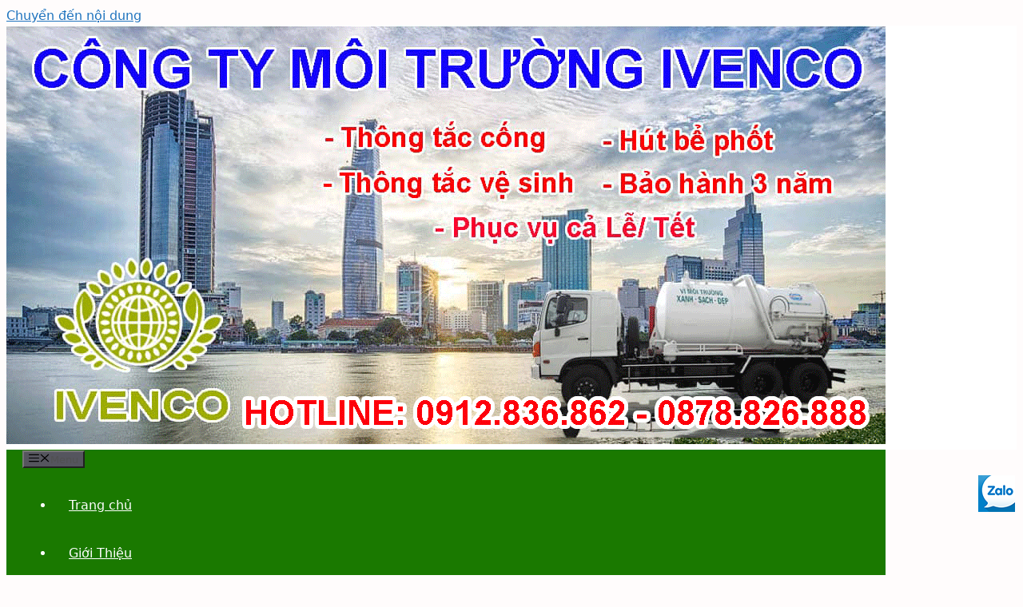

--- FILE ---
content_type: text/html; charset=UTF-8
request_url: https://hutbephotivenco.vn/hut-be-phot-tai-trang-dinh-lang-son/
body_size: 21371
content:
<!DOCTYPE html>
<html lang="vi">
<head>
	<meta charset="UTF-8">
	<meta name='robots' content='index, follow, max-image-preview:large, max-snippet:-1, max-video-preview:-1' />
<meta name="viewport" content="width=device-width, initial-scale=1">
	<!-- This site is optimized with the Yoast SEO plugin v23.3 - https://yoast.com/wordpress/plugins/seo/ -->
	<title>Hút Bể Phốt Tại Tràng Định Lạng Sơn 0878.826.888 Giá Rẻ</title>
	<meta name="description" content="CHUYÊN: Hút Bể Phốt Tại Tràng Định Lạng Sơn. Hút Bể Mỡ. Hút Hố Ga, Mua Bán Vận Chuyển Bùn Vi Sinh. Hút Chất Thải Công Nghiệp. HOTLINE: 0878.826.888." />
	<link rel="canonical" href="https://hutbephotivenco.vn/hut-be-phot-tai-trang-dinh-lang-son/" />
	<meta property="og:locale" content="vi_VN" />
	<meta property="og:type" content="article" />
	<meta property="og:title" content="Hút Bể Phốt Tại Tràng Định Lạng Sơn 0878.826.888 Giá Rẻ" />
	<meta property="og:description" content="CHUYÊN: Hút Bể Phốt Tại Tràng Định Lạng Sơn. Hút Bể Mỡ. Hút Hố Ga, Mua Bán Vận Chuyển Bùn Vi Sinh. Hút Chất Thải Công Nghiệp. HOTLINE: 0878.826.888." />
	<meta property="og:url" content="https://hutbephotivenco.vn/hut-be-phot-tai-trang-dinh-lang-son/" />
	<meta property="og:site_name" content="Hút Bể Phốt Ivenco" />
	<meta property="article:published_time" content="2023-05-02T08:04:38+00:00" />
	<meta property="article:modified_time" content="2023-05-06T07:51:33+00:00" />
	<meta property="og:image" content="https://hutbephotivenco.vn/wp-content/uploads/2023/05/Hut-be-phot-tai-Trang-Dinh-Lang-Son.jpg" />
	<meta property="og:image:width" content="700" />
	<meta property="og:image:height" content="592" />
	<meta property="og:image:type" content="image/jpeg" />
	<meta name="author" content="Admin" />
	<meta name="twitter:card" content="summary_large_image" />
	<meta name="twitter:label1" content="Được viết bởi" />
	<meta name="twitter:data1" content="Admin" />
	<meta name="twitter:label2" content="Ước tính thời gian đọc" />
	<meta name="twitter:data2" content="10 phút" />
	<script type="application/ld+json" class="yoast-schema-graph">{"@context":"https://schema.org","@graph":[{"@type":"Article","@id":"https://hutbephotivenco.vn/hut-be-phot-tai-trang-dinh-lang-son/#article","isPartOf":{"@id":"https://hutbephotivenco.vn/hut-be-phot-tai-trang-dinh-lang-son/"},"author":{"name":"Admin","@id":"https://hutbephotivenco.vn/#/schema/person/3da6a55e822b135d3806d8c270290b13"},"headline":"Hút Bể Phốt Tại Tràng Định Lạng Sơn 0878.826.888 Giá Rẻ","datePublished":"2023-05-02T08:04:38+00:00","dateModified":"2023-05-06T07:51:33+00:00","mainEntityOfPage":{"@id":"https://hutbephotivenco.vn/hut-be-phot-tai-trang-dinh-lang-son/"},"wordCount":2504,"commentCount":0,"publisher":{"@id":"https://hutbephotivenco.vn/#organization"},"image":{"@id":"https://hutbephotivenco.vn/hut-be-phot-tai-trang-dinh-lang-son/#primaryimage"},"thumbnailUrl":"https://hutbephotivenco.vn/wp-content/uploads/2023/05/Hut-be-phot-tai-Trang-Dinh-Lang-Son.jpg","articleSection":["Hút Bể Phốt"],"inLanguage":"vi","potentialAction":[{"@type":"CommentAction","name":"Comment","target":["https://hutbephotivenco.vn/hut-be-phot-tai-trang-dinh-lang-son/#respond"]}]},{"@type":"WebPage","@id":"https://hutbephotivenco.vn/hut-be-phot-tai-trang-dinh-lang-son/","url":"https://hutbephotivenco.vn/hut-be-phot-tai-trang-dinh-lang-son/","name":"Hút Bể Phốt Tại Tràng Định Lạng Sơn 0878.826.888 Giá Rẻ","isPartOf":{"@id":"https://hutbephotivenco.vn/#website"},"primaryImageOfPage":{"@id":"https://hutbephotivenco.vn/hut-be-phot-tai-trang-dinh-lang-son/#primaryimage"},"image":{"@id":"https://hutbephotivenco.vn/hut-be-phot-tai-trang-dinh-lang-son/#primaryimage"},"thumbnailUrl":"https://hutbephotivenco.vn/wp-content/uploads/2023/05/Hut-be-phot-tai-Trang-Dinh-Lang-Son.jpg","datePublished":"2023-05-02T08:04:38+00:00","dateModified":"2023-05-06T07:51:33+00:00","description":"CHUYÊN: Hút Bể Phốt Tại Tràng Định Lạng Sơn. Hút Bể Mỡ. Hút Hố Ga, Mua Bán Vận Chuyển Bùn Vi Sinh. Hút Chất Thải Công Nghiệp. HOTLINE: 0878.826.888.","breadcrumb":{"@id":"https://hutbephotivenco.vn/hut-be-phot-tai-trang-dinh-lang-son/#breadcrumb"},"inLanguage":"vi","potentialAction":[{"@type":"ReadAction","target":["https://hutbephotivenco.vn/hut-be-phot-tai-trang-dinh-lang-son/"]}]},{"@type":"ImageObject","inLanguage":"vi","@id":"https://hutbephotivenco.vn/hut-be-phot-tai-trang-dinh-lang-son/#primaryimage","url":"https://hutbephotivenco.vn/wp-content/uploads/2023/05/Hut-be-phot-tai-Trang-Dinh-Lang-Son.jpg","contentUrl":"https://hutbephotivenco.vn/wp-content/uploads/2023/05/Hut-be-phot-tai-Trang-Dinh-Lang-Son.jpg","width":700,"height":592,"caption":"Hút bể phốt tại Tràng Định Lạng Sơn"},{"@type":"BreadcrumbList","@id":"https://hutbephotivenco.vn/hut-be-phot-tai-trang-dinh-lang-son/#breadcrumb","itemListElement":[{"@type":"ListItem","position":1,"name":"Trang chủ","item":"https://hutbephotivenco.vn/"},{"@type":"ListItem","position":2,"name":"Hút Bể Phốt Tại Tràng Định Lạng Sơn 0878.826.888 Giá Rẻ"}]},{"@type":"WebSite","@id":"https://hutbephotivenco.vn/#website","url":"https://hutbephotivenco.vn/","name":"Hút Bể Phốt Ivenco","description":"","publisher":{"@id":"https://hutbephotivenco.vn/#organization"},"potentialAction":[{"@type":"SearchAction","target":{"@type":"EntryPoint","urlTemplate":"https://hutbephotivenco.vn/?s={search_term_string}"},"query-input":"required name=search_term_string"}],"inLanguage":"vi"},{"@type":"Organization","@id":"https://hutbephotivenco.vn/#organization","name":"Hút Bể Phốt Ivenco","url":"https://hutbephotivenco.vn/","logo":{"@type":"ImageObject","inLanguage":"vi","@id":"https://hutbephotivenco.vn/#/schema/logo/image/","url":"https://hutbephotivenco.vn/wp-content/uploads/2021/12/logo-ivenco.png","contentUrl":"https://hutbephotivenco.vn/wp-content/uploads/2021/12/logo-ivenco.png","width":1100,"height":524,"caption":"Hút Bể Phốt Ivenco"},"image":{"@id":"https://hutbephotivenco.vn/#/schema/logo/image/"}},{"@type":"Person","@id":"https://hutbephotivenco.vn/#/schema/person/3da6a55e822b135d3806d8c270290b13","name":"Admin","image":{"@type":"ImageObject","inLanguage":"vi","@id":"https://hutbephotivenco.vn/#/schema/person/image/","url":"https://secure.gravatar.com/avatar/ba5f7e7247deca7b51f31960512b3749?s=96&d=mm&r=g","contentUrl":"https://secure.gravatar.com/avatar/ba5f7e7247deca7b51f31960512b3749?s=96&d=mm&r=g","caption":"Admin"},"url":"https://hutbephotivenco.vn/author/admin/"}]}</script>
	<!-- / Yoast SEO plugin. -->


<link rel="alternate" type="application/rss+xml" title="Dòng thông tin Hút Bể Phốt Ivenco &raquo;" href="https://hutbephotivenco.vn/feed/" />
<link rel="alternate" type="application/rss+xml" title="Hút Bể Phốt Ivenco &raquo; Dòng bình luận" href="https://hutbephotivenco.vn/comments/feed/" />
<link rel="alternate" type="application/rss+xml" title="Hút Bể Phốt Ivenco &raquo; Hút Bể Phốt Tại Tràng Định Lạng Sơn 0878.826.888 Giá Rẻ Dòng bình luận" href="https://hutbephotivenco.vn/hut-be-phot-tai-trang-dinh-lang-son/feed/" />
<script>
window._wpemojiSettings = {"baseUrl":"https:\/\/s.w.org\/images\/core\/emoji\/15.0.3\/72x72\/","ext":".png","svgUrl":"https:\/\/s.w.org\/images\/core\/emoji\/15.0.3\/svg\/","svgExt":".svg","source":{"concatemoji":"https:\/\/hutbephotivenco.vn\/wp-includes\/js\/wp-emoji-release.min.js?ver=6.6.1"}};
/*! This file is auto-generated */
!function(i,n){var o,s,e;function c(e){try{var t={supportTests:e,timestamp:(new Date).valueOf()};sessionStorage.setItem(o,JSON.stringify(t))}catch(e){}}function p(e,t,n){e.clearRect(0,0,e.canvas.width,e.canvas.height),e.fillText(t,0,0);var t=new Uint32Array(e.getImageData(0,0,e.canvas.width,e.canvas.height).data),r=(e.clearRect(0,0,e.canvas.width,e.canvas.height),e.fillText(n,0,0),new Uint32Array(e.getImageData(0,0,e.canvas.width,e.canvas.height).data));return t.every(function(e,t){return e===r[t]})}function u(e,t,n){switch(t){case"flag":return n(e,"\ud83c\udff3\ufe0f\u200d\u26a7\ufe0f","\ud83c\udff3\ufe0f\u200b\u26a7\ufe0f")?!1:!n(e,"\ud83c\uddfa\ud83c\uddf3","\ud83c\uddfa\u200b\ud83c\uddf3")&&!n(e,"\ud83c\udff4\udb40\udc67\udb40\udc62\udb40\udc65\udb40\udc6e\udb40\udc67\udb40\udc7f","\ud83c\udff4\u200b\udb40\udc67\u200b\udb40\udc62\u200b\udb40\udc65\u200b\udb40\udc6e\u200b\udb40\udc67\u200b\udb40\udc7f");case"emoji":return!n(e,"\ud83d\udc26\u200d\u2b1b","\ud83d\udc26\u200b\u2b1b")}return!1}function f(e,t,n){var r="undefined"!=typeof WorkerGlobalScope&&self instanceof WorkerGlobalScope?new OffscreenCanvas(300,150):i.createElement("canvas"),a=r.getContext("2d",{willReadFrequently:!0}),o=(a.textBaseline="top",a.font="600 32px Arial",{});return e.forEach(function(e){o[e]=t(a,e,n)}),o}function t(e){var t=i.createElement("script");t.src=e,t.defer=!0,i.head.appendChild(t)}"undefined"!=typeof Promise&&(o="wpEmojiSettingsSupports",s=["flag","emoji"],n.supports={everything:!0,everythingExceptFlag:!0},e=new Promise(function(e){i.addEventListener("DOMContentLoaded",e,{once:!0})}),new Promise(function(t){var n=function(){try{var e=JSON.parse(sessionStorage.getItem(o));if("object"==typeof e&&"number"==typeof e.timestamp&&(new Date).valueOf()<e.timestamp+604800&&"object"==typeof e.supportTests)return e.supportTests}catch(e){}return null}();if(!n){if("undefined"!=typeof Worker&&"undefined"!=typeof OffscreenCanvas&&"undefined"!=typeof URL&&URL.createObjectURL&&"undefined"!=typeof Blob)try{var e="postMessage("+f.toString()+"("+[JSON.stringify(s),u.toString(),p.toString()].join(",")+"));",r=new Blob([e],{type:"text/javascript"}),a=new Worker(URL.createObjectURL(r),{name:"wpTestEmojiSupports"});return void(a.onmessage=function(e){c(n=e.data),a.terminate(),t(n)})}catch(e){}c(n=f(s,u,p))}t(n)}).then(function(e){for(var t in e)n.supports[t]=e[t],n.supports.everything=n.supports.everything&&n.supports[t],"flag"!==t&&(n.supports.everythingExceptFlag=n.supports.everythingExceptFlag&&n.supports[t]);n.supports.everythingExceptFlag=n.supports.everythingExceptFlag&&!n.supports.flag,n.DOMReady=!1,n.readyCallback=function(){n.DOMReady=!0}}).then(function(){return e}).then(function(){var e;n.supports.everything||(n.readyCallback(),(e=n.source||{}).concatemoji?t(e.concatemoji):e.wpemoji&&e.twemoji&&(t(e.twemoji),t(e.wpemoji)))}))}((window,document),window._wpemojiSettings);
</script>
<style id='wp-emoji-styles-inline-css'>

	img.wp-smiley, img.emoji {
		display: inline !important;
		border: none !important;
		box-shadow: none !important;
		height: 1em !important;
		width: 1em !important;
		margin: 0 0.07em !important;
		vertical-align: -0.1em !important;
		background: none !important;
		padding: 0 !important;
	}
</style>
<link rel='stylesheet' id='wp-block-library-css' href='https://hutbephotivenco.vn/wp-includes/css/dist/block-library/style.min.css?ver=6.6.1' media='all' />
<style id='esf-fb-halfwidth-style-inline-css'>
/*!*************************************************************************************************************************************************************************************************************************************************!*\
  !*** css ./node_modules/css-loader/dist/cjs.js??ruleSet[1].rules[4].use[1]!./node_modules/postcss-loader/dist/cjs.js??ruleSet[1].rules[4].use[2]!./node_modules/sass-loader/dist/cjs.js??ruleSet[1].rules[4].use[3]!./src/halfwidth/style.scss ***!
  \*************************************************************************************************************************************************************************************************************************************************/
/**
 * The following styles get applied both on the front of your site
 * and in the editor.
 *
 * Replace them with your own styles or remove the file completely.
 */
.wp-block-create-block-easy-social-feed-facebook-carousel {
  background-color: #21759b;
  color: #fff;
  padding: 2px;
}

/*# sourceMappingURL=style-index.css.map*/
</style>
<style id='esf-fb-fullwidth-style-inline-css'>
/*!*************************************************************************************************************************************************************************************************************************************************!*\
  !*** css ./node_modules/css-loader/dist/cjs.js??ruleSet[1].rules[4].use[1]!./node_modules/postcss-loader/dist/cjs.js??ruleSet[1].rules[4].use[2]!./node_modules/sass-loader/dist/cjs.js??ruleSet[1].rules[4].use[3]!./src/fullwidth/style.scss ***!
  \*************************************************************************************************************************************************************************************************************************************************/
/**
 * The following styles get applied both on the front of your site
 * and in the editor.
 *
 * Replace them with your own styles or remove the file completely.
 */
.wp-block-create-block-easy-social-feed-facebook-carousel {
  background-color: #21759b;
  color: #fff;
  padding: 2px;
}

/*# sourceMappingURL=style-index.css.map*/
</style>
<style id='esf-fb-thumbnail-style-inline-css'>
/*!*************************************************************************************************************************************************************************************************************************************************!*\
  !*** css ./node_modules/css-loader/dist/cjs.js??ruleSet[1].rules[4].use[1]!./node_modules/postcss-loader/dist/cjs.js??ruleSet[1].rules[4].use[2]!./node_modules/sass-loader/dist/cjs.js??ruleSet[1].rules[4].use[3]!./src/thumbnail/style.scss ***!
  \*************************************************************************************************************************************************************************************************************************************************/
/**
 * The following styles get applied both on the front of your site
 * and in the editor.
 *
 * Replace them with your own styles or remove the file completely.
 */
.wp-block-create-block-easy-social-feed-facebook-carousel {
  background-color: #21759b;
  color: #fff;
  padding: 2px;
}

/*# sourceMappingURL=style-index.css.map*/
</style>
<style id='classic-theme-styles-inline-css'>
/*! This file is auto-generated */
.wp-block-button__link{color:#fff;background-color:#32373c;border-radius:9999px;box-shadow:none;text-decoration:none;padding:calc(.667em + 2px) calc(1.333em + 2px);font-size:1.125em}.wp-block-file__button{background:#32373c;color:#fff;text-decoration:none}
</style>
<style id='global-styles-inline-css'>
:root{--wp--preset--aspect-ratio--square: 1;--wp--preset--aspect-ratio--4-3: 4/3;--wp--preset--aspect-ratio--3-4: 3/4;--wp--preset--aspect-ratio--3-2: 3/2;--wp--preset--aspect-ratio--2-3: 2/3;--wp--preset--aspect-ratio--16-9: 16/9;--wp--preset--aspect-ratio--9-16: 9/16;--wp--preset--color--black: #000000;--wp--preset--color--cyan-bluish-gray: #abb8c3;--wp--preset--color--white: #ffffff;--wp--preset--color--pale-pink: #f78da7;--wp--preset--color--vivid-red: #cf2e2e;--wp--preset--color--luminous-vivid-orange: #ff6900;--wp--preset--color--luminous-vivid-amber: #fcb900;--wp--preset--color--light-green-cyan: #7bdcb5;--wp--preset--color--vivid-green-cyan: #00d084;--wp--preset--color--pale-cyan-blue: #8ed1fc;--wp--preset--color--vivid-cyan-blue: #0693e3;--wp--preset--color--vivid-purple: #9b51e0;--wp--preset--color--contrast: var(--contrast);--wp--preset--color--contrast-2: var(--contrast-2);--wp--preset--color--contrast-3: var(--contrast-3);--wp--preset--color--base: var(--base);--wp--preset--color--base-2: var(--base-2);--wp--preset--color--base-3: var(--base-3);--wp--preset--color--accent: var(--accent);--wp--preset--gradient--vivid-cyan-blue-to-vivid-purple: linear-gradient(135deg,rgba(6,147,227,1) 0%,rgb(155,81,224) 100%);--wp--preset--gradient--light-green-cyan-to-vivid-green-cyan: linear-gradient(135deg,rgb(122,220,180) 0%,rgb(0,208,130) 100%);--wp--preset--gradient--luminous-vivid-amber-to-luminous-vivid-orange: linear-gradient(135deg,rgba(252,185,0,1) 0%,rgba(255,105,0,1) 100%);--wp--preset--gradient--luminous-vivid-orange-to-vivid-red: linear-gradient(135deg,rgba(255,105,0,1) 0%,rgb(207,46,46) 100%);--wp--preset--gradient--very-light-gray-to-cyan-bluish-gray: linear-gradient(135deg,rgb(238,238,238) 0%,rgb(169,184,195) 100%);--wp--preset--gradient--cool-to-warm-spectrum: linear-gradient(135deg,rgb(74,234,220) 0%,rgb(151,120,209) 20%,rgb(207,42,186) 40%,rgb(238,44,130) 60%,rgb(251,105,98) 80%,rgb(254,248,76) 100%);--wp--preset--gradient--blush-light-purple: linear-gradient(135deg,rgb(255,206,236) 0%,rgb(152,150,240) 100%);--wp--preset--gradient--blush-bordeaux: linear-gradient(135deg,rgb(254,205,165) 0%,rgb(254,45,45) 50%,rgb(107,0,62) 100%);--wp--preset--gradient--luminous-dusk: linear-gradient(135deg,rgb(255,203,112) 0%,rgb(199,81,192) 50%,rgb(65,88,208) 100%);--wp--preset--gradient--pale-ocean: linear-gradient(135deg,rgb(255,245,203) 0%,rgb(182,227,212) 50%,rgb(51,167,181) 100%);--wp--preset--gradient--electric-grass: linear-gradient(135deg,rgb(202,248,128) 0%,rgb(113,206,126) 100%);--wp--preset--gradient--midnight: linear-gradient(135deg,rgb(2,3,129) 0%,rgb(40,116,252) 100%);--wp--preset--font-size--small: 13px;--wp--preset--font-size--medium: 20px;--wp--preset--font-size--large: 36px;--wp--preset--font-size--x-large: 42px;--wp--preset--spacing--20: 0.44rem;--wp--preset--spacing--30: 0.67rem;--wp--preset--spacing--40: 1rem;--wp--preset--spacing--50: 1.5rem;--wp--preset--spacing--60: 2.25rem;--wp--preset--spacing--70: 3.38rem;--wp--preset--spacing--80: 5.06rem;--wp--preset--shadow--natural: 6px 6px 9px rgba(0, 0, 0, 0.2);--wp--preset--shadow--deep: 12px 12px 50px rgba(0, 0, 0, 0.4);--wp--preset--shadow--sharp: 6px 6px 0px rgba(0, 0, 0, 0.2);--wp--preset--shadow--outlined: 6px 6px 0px -3px rgba(255, 255, 255, 1), 6px 6px rgba(0, 0, 0, 1);--wp--preset--shadow--crisp: 6px 6px 0px rgba(0, 0, 0, 1);}:where(.is-layout-flex){gap: 0.5em;}:where(.is-layout-grid){gap: 0.5em;}body .is-layout-flex{display: flex;}.is-layout-flex{flex-wrap: wrap;align-items: center;}.is-layout-flex > :is(*, div){margin: 0;}body .is-layout-grid{display: grid;}.is-layout-grid > :is(*, div){margin: 0;}:where(.wp-block-columns.is-layout-flex){gap: 2em;}:where(.wp-block-columns.is-layout-grid){gap: 2em;}:where(.wp-block-post-template.is-layout-flex){gap: 1.25em;}:where(.wp-block-post-template.is-layout-grid){gap: 1.25em;}.has-black-color{color: var(--wp--preset--color--black) !important;}.has-cyan-bluish-gray-color{color: var(--wp--preset--color--cyan-bluish-gray) !important;}.has-white-color{color: var(--wp--preset--color--white) !important;}.has-pale-pink-color{color: var(--wp--preset--color--pale-pink) !important;}.has-vivid-red-color{color: var(--wp--preset--color--vivid-red) !important;}.has-luminous-vivid-orange-color{color: var(--wp--preset--color--luminous-vivid-orange) !important;}.has-luminous-vivid-amber-color{color: var(--wp--preset--color--luminous-vivid-amber) !important;}.has-light-green-cyan-color{color: var(--wp--preset--color--light-green-cyan) !important;}.has-vivid-green-cyan-color{color: var(--wp--preset--color--vivid-green-cyan) !important;}.has-pale-cyan-blue-color{color: var(--wp--preset--color--pale-cyan-blue) !important;}.has-vivid-cyan-blue-color{color: var(--wp--preset--color--vivid-cyan-blue) !important;}.has-vivid-purple-color{color: var(--wp--preset--color--vivid-purple) !important;}.has-black-background-color{background-color: var(--wp--preset--color--black) !important;}.has-cyan-bluish-gray-background-color{background-color: var(--wp--preset--color--cyan-bluish-gray) !important;}.has-white-background-color{background-color: var(--wp--preset--color--white) !important;}.has-pale-pink-background-color{background-color: var(--wp--preset--color--pale-pink) !important;}.has-vivid-red-background-color{background-color: var(--wp--preset--color--vivid-red) !important;}.has-luminous-vivid-orange-background-color{background-color: var(--wp--preset--color--luminous-vivid-orange) !important;}.has-luminous-vivid-amber-background-color{background-color: var(--wp--preset--color--luminous-vivid-amber) !important;}.has-light-green-cyan-background-color{background-color: var(--wp--preset--color--light-green-cyan) !important;}.has-vivid-green-cyan-background-color{background-color: var(--wp--preset--color--vivid-green-cyan) !important;}.has-pale-cyan-blue-background-color{background-color: var(--wp--preset--color--pale-cyan-blue) !important;}.has-vivid-cyan-blue-background-color{background-color: var(--wp--preset--color--vivid-cyan-blue) !important;}.has-vivid-purple-background-color{background-color: var(--wp--preset--color--vivid-purple) !important;}.has-black-border-color{border-color: var(--wp--preset--color--black) !important;}.has-cyan-bluish-gray-border-color{border-color: var(--wp--preset--color--cyan-bluish-gray) !important;}.has-white-border-color{border-color: var(--wp--preset--color--white) !important;}.has-pale-pink-border-color{border-color: var(--wp--preset--color--pale-pink) !important;}.has-vivid-red-border-color{border-color: var(--wp--preset--color--vivid-red) !important;}.has-luminous-vivid-orange-border-color{border-color: var(--wp--preset--color--luminous-vivid-orange) !important;}.has-luminous-vivid-amber-border-color{border-color: var(--wp--preset--color--luminous-vivid-amber) !important;}.has-light-green-cyan-border-color{border-color: var(--wp--preset--color--light-green-cyan) !important;}.has-vivid-green-cyan-border-color{border-color: var(--wp--preset--color--vivid-green-cyan) !important;}.has-pale-cyan-blue-border-color{border-color: var(--wp--preset--color--pale-cyan-blue) !important;}.has-vivid-cyan-blue-border-color{border-color: var(--wp--preset--color--vivid-cyan-blue) !important;}.has-vivid-purple-border-color{border-color: var(--wp--preset--color--vivid-purple) !important;}.has-vivid-cyan-blue-to-vivid-purple-gradient-background{background: var(--wp--preset--gradient--vivid-cyan-blue-to-vivid-purple) !important;}.has-light-green-cyan-to-vivid-green-cyan-gradient-background{background: var(--wp--preset--gradient--light-green-cyan-to-vivid-green-cyan) !important;}.has-luminous-vivid-amber-to-luminous-vivid-orange-gradient-background{background: var(--wp--preset--gradient--luminous-vivid-amber-to-luminous-vivid-orange) !important;}.has-luminous-vivid-orange-to-vivid-red-gradient-background{background: var(--wp--preset--gradient--luminous-vivid-orange-to-vivid-red) !important;}.has-very-light-gray-to-cyan-bluish-gray-gradient-background{background: var(--wp--preset--gradient--very-light-gray-to-cyan-bluish-gray) !important;}.has-cool-to-warm-spectrum-gradient-background{background: var(--wp--preset--gradient--cool-to-warm-spectrum) !important;}.has-blush-light-purple-gradient-background{background: var(--wp--preset--gradient--blush-light-purple) !important;}.has-blush-bordeaux-gradient-background{background: var(--wp--preset--gradient--blush-bordeaux) !important;}.has-luminous-dusk-gradient-background{background: var(--wp--preset--gradient--luminous-dusk) !important;}.has-pale-ocean-gradient-background{background: var(--wp--preset--gradient--pale-ocean) !important;}.has-electric-grass-gradient-background{background: var(--wp--preset--gradient--electric-grass) !important;}.has-midnight-gradient-background{background: var(--wp--preset--gradient--midnight) !important;}.has-small-font-size{font-size: var(--wp--preset--font-size--small) !important;}.has-medium-font-size{font-size: var(--wp--preset--font-size--medium) !important;}.has-large-font-size{font-size: var(--wp--preset--font-size--large) !important;}.has-x-large-font-size{font-size: var(--wp--preset--font-size--x-large) !important;}
:where(.wp-block-post-template.is-layout-flex){gap: 1.25em;}:where(.wp-block-post-template.is-layout-grid){gap: 1.25em;}
:where(.wp-block-columns.is-layout-flex){gap: 2em;}:where(.wp-block-columns.is-layout-grid){gap: 2em;}
:root :where(.wp-block-pullquote){font-size: 1.5em;line-height: 1.6;}
</style>
<link rel='stylesheet' id='kk-star-ratings-css' href='https://hutbephotivenco.vn/wp-content/plugins/kk-star-ratings/src/core/public/css/kk-star-ratings.min.css?ver=5.4.8' media='all' />
<link rel='stylesheet' id='easy-facebook-likebox-custom-fonts-css' href='https://hutbephotivenco.vn/wp-content/plugins/easy-facebook-likebox/frontend/assets/css/esf-custom-fonts.css?ver=6.6.1' media='all' />
<link rel='stylesheet' id='easy-facebook-likebox-popup-styles-css' href='https://hutbephotivenco.vn/wp-content/plugins/easy-facebook-likebox/facebook/frontend/assets/css/esf-free-popup.css?ver=6.5.8' media='all' />
<link rel='stylesheet' id='easy-facebook-likebox-frontend-css' href='https://hutbephotivenco.vn/wp-content/plugins/easy-facebook-likebox/facebook/frontend/assets/css/easy-facebook-likebox-frontend.css?ver=6.5.8' media='all' />
<link rel='stylesheet' id='easy-facebook-likebox-customizer-style-css' href='https://hutbephotivenco.vn/wp-admin/admin-ajax.php?action=easy-facebook-likebox-customizer-style&#038;ver=6.5.8' media='all' />
<link rel='stylesheet' id='generate-comments-css' href='https://hutbephotivenco.vn/wp-content/themes/generatepress/assets/css/components/comments.min.css?ver=3.4.0' media='all' />
<link rel='stylesheet' id='generate-widget-areas-css' href='https://hutbephotivenco.vn/wp-content/themes/generatepress/assets/css/components/widget-areas.min.css?ver=3.4.0' media='all' />
<link rel='stylesheet' id='generate-style-css' href='https://hutbephotivenco.vn/wp-content/themes/generatepress/assets/css/main.min.css?ver=3.4.0' media='all' />
<style id='generate-style-inline-css'>
body{background-color:#fffcfc;color:#222222;}a{color:#1e73be;}a:hover, a:focus, a:active{color:#000000;}.grid-container{max-width:1100px;}.wp-block-group__inner-container{max-width:1100px;margin-left:auto;margin-right:auto;}:root{--contrast:#222222;--contrast-2:#575760;--contrast-3:#b2b2be;--base:#f0f0f0;--base-2:#f7f8f9;--base-3:#ffffff;--accent:#1e73be;}:root .has-contrast-color{color:var(--contrast);}:root .has-contrast-background-color{background-color:var(--contrast);}:root .has-contrast-2-color{color:var(--contrast-2);}:root .has-contrast-2-background-color{background-color:var(--contrast-2);}:root .has-contrast-3-color{color:var(--contrast-3);}:root .has-contrast-3-background-color{background-color:var(--contrast-3);}:root .has-base-color{color:var(--base);}:root .has-base-background-color{background-color:var(--base);}:root .has-base-2-color{color:var(--base-2);}:root .has-base-2-background-color{background-color:var(--base-2);}:root .has-base-3-color{color:var(--base-3);}:root .has-base-3-background-color{background-color:var(--base-3);}:root .has-accent-color{color:var(--accent);}:root .has-accent-background-color{background-color:var(--accent);}body, button, input, select, textarea{font-family:-apple-system, system-ui, BlinkMacSystemFont, "Segoe UI", Helvetica, Arial, sans-serif, "Apple Color Emoji", "Segoe UI Emoji", "Segoe UI Symbol";}body{line-height:1.5;}.entry-content > [class*="wp-block-"]:not(:last-child):not(.wp-block-heading){margin-bottom:1.5em;}.main-navigation .main-nav ul ul li a{font-size:14px;}.sidebar .widget, .footer-widgets .widget{font-size:17px;}@media (max-width:768px){h1{font-size:31px;}h2{font-size:27px;}h3{font-size:24px;}h4{font-size:22px;}h5{font-size:19px;}}.top-bar{background-color:#636363;color:#ffffff;}.top-bar a{color:#ffffff;}.top-bar a:hover{color:#303030;}.site-header{background-color:#ffffff;}.main-title a,.main-title a:hover{color:#222222;}.site-description{color:#757575;}.mobile-menu-control-wrapper .menu-toggle,.mobile-menu-control-wrapper .menu-toggle:hover,.mobile-menu-control-wrapper .menu-toggle:focus,.has-inline-mobile-toggle #site-navigation.toggled{background-color:rgba(0, 0, 0, 0.02);}.main-navigation,.main-navigation ul ul{background-color:#ffffff;}.main-navigation .main-nav ul li a, .main-navigation .menu-toggle, .main-navigation .menu-bar-items{color:#515151;}.main-navigation .main-nav ul li:not([class*="current-menu-"]):hover > a, .main-navigation .main-nav ul li:not([class*="current-menu-"]):focus > a, .main-navigation .main-nav ul li.sfHover:not([class*="current-menu-"]) > a, .main-navigation .menu-bar-item:hover > a, .main-navigation .menu-bar-item.sfHover > a{color:#7a8896;background-color:#ffffff;}button.menu-toggle:hover,button.menu-toggle:focus{color:#515151;}.main-navigation .main-nav ul li[class*="current-menu-"] > a{color:#7a8896;background-color:#ffffff;}.navigation-search input[type="search"],.navigation-search input[type="search"]:active, .navigation-search input[type="search"]:focus, .main-navigation .main-nav ul li.search-item.active > a, .main-navigation .menu-bar-items .search-item.active > a{color:#7a8896;background-color:#ffffff;}.main-navigation ul ul{background-color:#eaeaea;}.main-navigation .main-nav ul ul li a{color:#515151;}.main-navigation .main-nav ul ul li:not([class*="current-menu-"]):hover > a,.main-navigation .main-nav ul ul li:not([class*="current-menu-"]):focus > a, .main-navigation .main-nav ul ul li.sfHover:not([class*="current-menu-"]) > a{color:#7a8896;background-color:#eaeaea;}.main-navigation .main-nav ul ul li[class*="current-menu-"] > a{color:#7a8896;background-color:#eaeaea;}.separate-containers .inside-article, .separate-containers .comments-area, .separate-containers .page-header, .one-container .container, .separate-containers .paging-navigation, .inside-page-header{background-color:#ffffff;}.entry-title a{color:#222222;}.entry-title a:hover{color:#55555e;}.entry-meta{color:#595959;}.sidebar .widget{background-color:#ffffff;}.footer-widgets{background-color:#ffffff;}.footer-widgets .widget-title{color:#000000;}.site-info{color:#ffffff;background-color:#55555e;}.site-info a{color:#ffffff;}.site-info a:hover{color:#d3d3d3;}.footer-bar .widget_nav_menu .current-menu-item a{color:#d3d3d3;}input[type="text"],input[type="email"],input[type="url"],input[type="password"],input[type="search"],input[type="tel"],input[type="number"],textarea,select{color:#666666;background-color:#fafafa;border-color:#cccccc;}input[type="text"]:focus,input[type="email"]:focus,input[type="url"]:focus,input[type="password"]:focus,input[type="search"]:focus,input[type="tel"]:focus,input[type="number"]:focus,textarea:focus,select:focus{color:#666666;background-color:#ffffff;border-color:#bfbfbf;}button,html input[type="button"],input[type="reset"],input[type="submit"],a.button,a.wp-block-button__link:not(.has-background){color:#ffffff;background-color:#55555e;}button:hover,html input[type="button"]:hover,input[type="reset"]:hover,input[type="submit"]:hover,a.button:hover,button:focus,html input[type="button"]:focus,input[type="reset"]:focus,input[type="submit"]:focus,a.button:focus,a.wp-block-button__link:not(.has-background):active,a.wp-block-button__link:not(.has-background):focus,a.wp-block-button__link:not(.has-background):hover{color:#ffffff;background-color:#3f4047;}a.generate-back-to-top{background-color:rgba( 0,0,0,0.4 );color:#ffffff;}a.generate-back-to-top:hover,a.generate-back-to-top:focus{background-color:rgba( 0,0,0,0.6 );color:#ffffff;}:root{--gp-search-modal-bg-color:var(--base-3);--gp-search-modal-text-color:var(--contrast);--gp-search-modal-overlay-bg-color:rgba(0,0,0,0.2);}@media (max-width:768px){.main-navigation .menu-bar-item:hover > a, .main-navigation .menu-bar-item.sfHover > a{background:none;color:#515151;}}.nav-below-header .main-navigation .inside-navigation.grid-container, .nav-above-header .main-navigation .inside-navigation.grid-container{padding:0px 20px 0px 20px;}.site-main .wp-block-group__inner-container{padding:40px;}.separate-containers .paging-navigation{padding-top:20px;padding-bottom:20px;}.entry-content .alignwide, body:not(.no-sidebar) .entry-content .alignfull{margin-left:-40px;width:calc(100% + 80px);max-width:calc(100% + 80px);}.rtl .menu-item-has-children .dropdown-menu-toggle{padding-left:20px;}.rtl .main-navigation .main-nav ul li.menu-item-has-children > a{padding-right:20px;}@media (max-width:768px){.separate-containers .inside-article, .separate-containers .comments-area, .separate-containers .page-header, .separate-containers .paging-navigation, .one-container .site-content, .inside-page-header{padding:30px;}.site-main .wp-block-group__inner-container{padding:30px;}.inside-top-bar{padding-right:30px;padding-left:30px;}.inside-header{padding-right:30px;padding-left:30px;}.widget-area .widget{padding-top:30px;padding-right:30px;padding-bottom:30px;padding-left:30px;}.footer-widgets-container{padding-top:30px;padding-right:30px;padding-bottom:30px;padding-left:30px;}.inside-site-info{padding-right:30px;padding-left:30px;}.entry-content .alignwide, body:not(.no-sidebar) .entry-content .alignfull{margin-left:-30px;width:calc(100% + 60px);max-width:calc(100% + 60px);}.one-container .site-main .paging-navigation{margin-bottom:20px;}}/* End cached CSS */.is-right-sidebar{width:30%;}.is-left-sidebar{width:30%;}.site-content .content-area{width:70%;}@media (max-width:768px){.main-navigation .menu-toggle,.sidebar-nav-mobile:not(#sticky-placeholder){display:block;}.main-navigation ul,.gen-sidebar-nav,.main-navigation:not(.slideout-navigation):not(.toggled) .main-nav > ul,.has-inline-mobile-toggle #site-navigation .inside-navigation > *:not(.navigation-search):not(.main-nav){display:none;}.nav-align-right .inside-navigation,.nav-align-center .inside-navigation{justify-content:space-between;}}
</style>
<link rel='stylesheet' id='recent-posts-widget-with-thumbnails-public-style-css' href='https://hutbephotivenco.vn/wp-content/plugins/recent-posts-widget-with-thumbnails/public.css?ver=7.1.1' media='all' />
<link rel='stylesheet' id='esf-custom-fonts-css' href='https://hutbephotivenco.vn/wp-content/plugins/easy-facebook-likebox/frontend/assets/css/esf-custom-fonts.css?ver=6.6.1' media='all' />
<link rel='stylesheet' id='esf-insta-frontend-css' href='https://hutbephotivenco.vn/wp-content/plugins/easy-facebook-likebox//instagram/frontend/assets/css/esf-insta-frontend.css?ver=6.6.1' media='all' />
<link rel='stylesheet' id='esf-insta-customizer-style-css' href='https://hutbephotivenco.vn/wp-admin/admin-ajax.php?action=esf-insta-customizer-style&#038;ver=6.6.1' media='all' />
<link rel='stylesheet' id='call-now-button-modern-style-css' href='https://hutbephotivenco.vn/wp-content/plugins/call-now-button/resources/style/modern.css?ver=1.4.10' media='all' />
<script src="https://hutbephotivenco.vn/wp-includes/js/jquery/jquery.min.js?ver=3.7.1" id="jquery-core-js"></script>
<script src="https://hutbephotivenco.vn/wp-includes/js/jquery/jquery-migrate.min.js?ver=3.4.1" id="jquery-migrate-js"></script>
<script src="https://hutbephotivenco.vn/wp-content/plugins/easy-facebook-likebox/facebook/frontend/assets/js/esf-free-popup.min.js?ver=6.5.8" id="easy-facebook-likebox-popup-script-js"></script>
<script id="easy-facebook-likebox-public-script-js-extra">
var public_ajax = {"ajax_url":"https:\/\/hutbephotivenco.vn\/wp-admin\/admin-ajax.php","efbl_is_fb_pro":""};
</script>
<script src="https://hutbephotivenco.vn/wp-content/plugins/easy-facebook-likebox/facebook/frontend/assets/js/public.js?ver=6.5.8" id="easy-facebook-likebox-public-script-js"></script>
<script src="https://hutbephotivenco.vn/wp-content/plugins/easy-facebook-likebox/frontend/assets/js/imagesloaded.pkgd.min.js?ver=6.6.1" id="imagesloaded.pkgd.min-js"></script>
<script id="esf-insta-public-js-extra">
var esf_insta = {"ajax_url":"https:\/\/hutbephotivenco.vn\/wp-admin\/admin-ajax.php","version":"free","nonce":"8cc5196671"};
</script>
<script src="https://hutbephotivenco.vn/wp-content/plugins/easy-facebook-likebox//instagram/frontend/assets/js/esf-insta-public.js?ver=1" id="esf-insta-public-js"></script>
<link rel="https://api.w.org/" href="https://hutbephotivenco.vn/wp-json/" /><link rel="alternate" title="JSON" type="application/json" href="https://hutbephotivenco.vn/wp-json/wp/v2/posts/3629" /><link rel="EditURI" type="application/rsd+xml" title="RSD" href="https://hutbephotivenco.vn/xmlrpc.php?rsd" />
<meta name="generator" content="WordPress 6.6.1" />
<link rel='shortlink' href='https://hutbephotivenco.vn/?p=3629' />
<link rel="alternate" title="oNhúng (JSON)" type="application/json+oembed" href="https://hutbephotivenco.vn/wp-json/oembed/1.0/embed?url=https%3A%2F%2Fhutbephotivenco.vn%2Fhut-be-phot-tai-trang-dinh-lang-son%2F" />
<link rel="alternate" title="oNhúng (XML)" type="text/xml+oembed" href="https://hutbephotivenco.vn/wp-json/oembed/1.0/embed?url=https%3A%2F%2Fhutbephotivenco.vn%2Fhut-be-phot-tai-trang-dinh-lang-son%2F&#038;format=xml" />
<script type="application/ld+json">{
    "@context": "https://schema.org/",
    "@type": "CreativeWorkSeries",
    "name": "Hút Bể Phốt Tại Tràng Định Lạng Sơn 0878.826.888 Giá Rẻ",
    "aggregateRating": {
        "@type": "AggregateRating",
        "ratingValue": "5",
        "bestRating": "5",
        "ratingCount": "1"
    }
}</script><meta name="google-site-verification" content="qwj6gfpcIcssvjfD9BDyjHK1Am5wze_8QEi3WS5sHig" />
<script src="https://chongclickads.com/stopspam/tracker.js?apikey=a5bfd1f192d8c35d"></script>
<!-- Google Tag Manager -->
<script>(function(w,d,s,l,i){w[l]=w[l]||[];w[l].push({'gtm.start':
new Date().getTime(),event:'gtm.js'});var f=d.getElementsByTagName(s)[0],
j=d.createElement(s),dl=l!='dataLayer'?'&l='+l:'';j.async=true;j.src=
'https://www.googletagmanager.com/gtm.js?id='+i+dl;f.parentNode.insertBefore(j,f);
})(window,document,'script','dataLayer','GTM-M7R63GLL');</script>
<!-- End Google Tag Manager -->

<!-- Google tag (gtag.js) -->
<script async src="https://www.googletagmanager.com/gtag/js?id=AW-16709520058">
</script>
<script>
  window.dataLayer = window.dataLayer || [];
  function gtag(){dataLayer.push(arguments);}
  gtag('js', new Date());

  gtag('config', 'AW-16709520058');
</script>

<!-- Event snippet for Lượt xem trang conversion page
In your html page, add the snippet and call gtag_report_conversion when someone clicks on the chosen link or button. -->
<script>
function gtag_report_conversion(url) {
  var callback = function () {
    if (typeof(url) != 'undefined') {
      window.location = url;
    }
  };
  gtag('event', 'conversion', {
      'send_to': 'AW-16709520058/nNtLCPC61NQZELqV3J8-',
      'event_callback': callback
  });
  return false;
}
</script><link rel="pingback" href="https://hutbephotivenco.vn/xmlrpc.php">
<style>.recentcomments a{display:inline !important;padding:0 !important;margin:0 !important;}</style>		<style id="wp-custom-css">
			.main-navigation, .main-navigation .main-nav ul li[class*="current-menu-"] > a, .main-navigation .main-nav ul li a:hover {
	    background: #1a7900;

	color: #fff;
}
.main-navigation .main-nav ul li a {
    padding-left: 18px;
    padding-right: 18px;
    line-height: 60px;
    color: #fff;
}
.inside-header {
    padding: 0px;
}

.tieude-trai {
color: #1a7900;
    font-weight: 700;
    border-bottom: 3px solid;
	padding-bottom: 10px;
}
.sidebar .widget {
    font-size: 15px;
}
.widget-area .widget {
    padding: 0px 10px;
}
.main-navigation .main-nav ul li a {
    padding-left: 18px;
    padding-right: 18px;
    line-height: 60px;
}

.footer-widgets {
    padding: 10px;
}
.footer-widgets {
    background: #006f03;
}
.footer-widgets-container {
    color: #fff;
    padding: 20px;
	text-align: center;
}
.site-info {
    color: #ffffff;
    background-color: #005603;
}
.site-info {
    text-align: center;
    font-size: 14px;
}
.inside-site-info {
    padding: 10px 40px;
}






.hotline-phone-ring-wrap {
    position: fixed;
    bottom: 0;
    left: 0;
    z-index: 999999;
}
.hotline-phone-ring {
    position: relative;
    visibility: visible;
    background-color: transparent;
    width: 110px;
    height: 110px;
    cursor: pointer;
    z-index: 11;
    -webkit-backface-visibility: hidden;
    -webkit-transform: translateZ(0);
    transition: visibility .5s;
    left: 0;
    bottom: 0;
    display: block;
}

element.style {
}
.hotline-phone-ring-circle {
    width: 85px;
    height: 85px;
    top: 10px;
    left: 10px;
    position: absolute;
    background-color: transparent;
    border-radius: 100%;
    border: 2px solid #e60808;
    -webkit-animation: phonering-alo-circle-anim 1.2s infinite ease-in-out;
    animation: phonering-alo-circle-anim 1.2s infinite ease-in-out;
    transition: all .5s;
    -webkit-transform-origin: 50% 50%;
    -ms-transform-origin: 50% 50%;
    transform-origin: 50% 50%;
    opacity: 0.5;
}

.hotline-phone-ring-circle-fill {
    width: 55px;
    height: 55px;
    top: 25px;
    left: 25px;
    position: absolute;
    background-color: rgba(230, 8, 8, 0.7);
    border-radius: 100%;
    border: 2px solid transparent;
    -webkit-animation: phonering-alo-circle-fill-anim 2.3s infinite ease-in-out;
    animation: phonering-alo-circle-fill-anim 2.3s infinite ease-in-out;
    transition: all .5s;
    -webkit-transform-origin: 50% 50%;
    -ms-transform-origin: 50% 50%;
    transform-origin: 50% 50%;
}
.hotline-phone-ring-img-circle {
    background-color: #e60808;
    width: 33px;
    height: 33px;
    top: 37px;
    left: 37px;
    position: absolute;
    background-size: 20px;
    border-radius: 100%;
    border: 2px solid transparent;
    -webkit-animation: phonering-alo-circle-img-anim 1s infinite ease-in-out;
    animation: phonering-alo-circle-img-anim 1s infinite ease-in-out;
    -webkit-transform-origin: 50% 50%;
    -ms-transform-origin: 50% 50%;
    transform-origin: 50% 50%;
    display: -webkit-box;
    display: -webkit-flex;
    display: -ms-flexbox;
    display: flex;
    align-items: center;
    justify-content: center;
}

.hotline-phone-ring-img-circle .pps-btn-img {
    display: -webkit-box;
    display: -webkit-flex;
    display: -ms-flexbox;
    display: flex;
}


element.style {
}
.hotline-phone-ring-img-circle .pps-btn-img img {
    width: 20px;
    height: 20px;
}

.hotline-bar {
    position: absolute;
    background: rgba(230, 8, 8, 0.75);
    height: 40px;
    width: 200px;
    line-height: 40px;
    border-radius: 3px;
    padding: 0 10px;
    background-size: 100%;
    cursor: pointer;
    transition: all 0.8s;
    -webkit-transition: all 0.8s;
    z-index: 9;
    box-shadow: 0 14px 28px rgba(0, 0, 0, 0.25), 0 10px 10px rgba(0, 0, 0, 0.1);
    border-radius: 50px !important;
    /* width: 175px !important; */
    left: 33px;
    bottom: 37px;
}

.hotline-bar > a {
    color: #fff;
    text-decoration: none;
    font-size: 15px;
    font-weight: bold;
    text-indent: 50px;
    display: block;
    letter-spacing: 1px;
    line-height: 40px;
    font-family: Arial;
}
.hotline-bar > a {
    color: #fff;
    text-decoration: none;
    font-size: 15px;
    font-weight: bold;
    text-indent: 50px;
    display: block;
    letter-spacing: 1px;
    line-height: 40px;
    font-family: Arial;
}		</style>
		</head>

<body data-rsssl=1 class="post-template-default single single-post postid-3629 single-format-standard wp-custom-logo wp-embed-responsive left-sidebar nav-below-header separate-containers header-aligned-left dropdown-hover featured-image-active" itemtype="https://schema.org/Blog" itemscope>
	<!-- Google Tag Manager (noscript) -->
<noscript><iframe src="https://www.googletagmanager.com/ns.html?id=GTM-M7R63GLL"
height="0" width="0" style="display:none;visibility:hidden"></iframe></noscript>
<!-- End Google Tag Manager (noscript) --><a class="screen-reader-text skip-link" href="#content" title="Chuyển đến nội dung">Chuyển đến nội dung</a>		<header class="site-header" id="masthead" aria-label="Trang"  itemtype="https://schema.org/WPHeader" itemscope>
			<div class="inside-header grid-container">
				<div class="site-logo">
					<a href="https://hutbephotivenco.vn/" rel="home">
						<img  class="header-image is-logo-image" alt="Hút Bể Phốt Ivenco" src="https://hutbephotivenco.vn/wp-content/uploads/2021/12/logo-ivenco.png" width="1100" height="524" />
					</a>
				</div>			</div>
		</header>
				<nav class="main-navigation grid-container sub-menu-right" id="site-navigation" aria-label="Chính"  itemtype="https://schema.org/SiteNavigationElement" itemscope>
			<div class="inside-navigation grid-container">
								<button class="menu-toggle" aria-controls="primary-menu" aria-expanded="false">
					<span class="gp-icon icon-menu-bars"><svg viewBox="0 0 512 512" aria-hidden="true" xmlns="http://www.w3.org/2000/svg" width="1em" height="1em"><path d="M0 96c0-13.255 10.745-24 24-24h464c13.255 0 24 10.745 24 24s-10.745 24-24 24H24c-13.255 0-24-10.745-24-24zm0 160c0-13.255 10.745-24 24-24h464c13.255 0 24 10.745 24 24s-10.745 24-24 24H24c-13.255 0-24-10.745-24-24zm0 160c0-13.255 10.745-24 24-24h464c13.255 0 24 10.745 24 24s-10.745 24-24 24H24c-13.255 0-24-10.745-24-24z" /></svg><svg viewBox="0 0 512 512" aria-hidden="true" xmlns="http://www.w3.org/2000/svg" width="1em" height="1em"><path d="M71.029 71.029c9.373-9.372 24.569-9.372 33.942 0L256 222.059l151.029-151.03c9.373-9.372 24.569-9.372 33.942 0 9.372 9.373 9.372 24.569 0 33.942L289.941 256l151.03 151.029c9.372 9.373 9.372 24.569 0 33.942-9.373 9.372-24.569 9.372-33.942 0L256 289.941l-151.029 151.03c-9.373 9.372-24.569 9.372-33.942 0-9.372-9.373-9.372-24.569 0-33.942L222.059 256 71.029 104.971c-9.372-9.373-9.372-24.569 0-33.942z" /></svg></span><span class="mobile-menu">Menu</span>				</button>
				<div id="primary-menu" class="main-nav"><ul id="menu-menu-1" class=" menu sf-menu"><li id="menu-item-46" class="menu-item menu-item-type-custom menu-item-object-custom menu-item-home menu-item-46"><a href="https://hutbephotivenco.vn/">Trang chủ</a></li>
<li id="menu-item-47" class="menu-item menu-item-type-post_type menu-item-object-page menu-item-47"><a href="https://hutbephotivenco.vn/gioi-thieu/">Giới Thiệu</a></li>
<li id="menu-item-394" class="menu-item menu-item-type-custom menu-item-object-custom menu-item-394"><a href="https://hutbephotivenco.vn/category/thong-tac-cong/">Thông tắc cống</a></li>
<li id="menu-item-395" class="menu-item menu-item-type-custom menu-item-object-custom menu-item-395"><a href="https://hutbephotivenco.vn/category/hut-be-phot/">Hút bể Phốt</a></li>
<li id="menu-item-1750" class="menu-item menu-item-type-taxonomy menu-item-object-category menu-item-1750"><a href="https://hutbephotivenco.vn/category/hut-ham-cau/">Hút Hầm Cầu</a></li>
<li id="menu-item-1751" class="menu-item menu-item-type-taxonomy menu-item-object-category menu-item-1751"><a href="https://hutbephotivenco.vn/category/thong-cong-nghet/">Thông Cống Nghẹt</a></li>
<li id="menu-item-48" class="menu-item menu-item-type-post_type menu-item-object-page menu-item-48"><a href="https://hutbephotivenco.vn/lien-he/">Liên Hệ</a></li>
</ul></div>			</div>
		</nav>
		
	<div class="site grid-container container hfeed" id="page">
				<div class="site-content" id="content">
			
	<div class="content-area" id="primary">
		<main class="site-main" id="main">
			
<article id="post-3629" class="post-3629 post type-post status-publish format-standard has-post-thumbnail hentry category-hut-be-phot" itemtype="https://schema.org/CreativeWork" itemscope>
	<div class="inside-article">
				<div class="featured-image page-header-image-single grid-container grid-parent">
			<img width="700" height="592" src="https://hutbephotivenco.vn/wp-content/uploads/2023/05/Hut-be-phot-tai-Trang-Dinh-Lang-Son.jpg" class="attachment-full size-full wp-post-image" alt="Hút bể phốt tại Tràng Định Lạng Sơn" itemprop="image" decoding="async" fetchpriority="high" srcset="https://hutbephotivenco.vn/wp-content/uploads/2023/05/Hut-be-phot-tai-Trang-Dinh-Lang-Son.jpg 700w, https://hutbephotivenco.vn/wp-content/uploads/2023/05/Hut-be-phot-tai-Trang-Dinh-Lang-Son-300x254.jpg 300w" sizes="(max-width: 700px) 100vw, 700px" />		</div>
					<header class="entry-header">
				<h1 class="entry-title" itemprop="headline">Hút Bể Phốt Tại Tràng Định Lạng Sơn 0878.826.888 Giá Rẻ</h1>		<div class="entry-meta">
			<span class="posted-on"><time class="updated" datetime="2023-05-06T07:51:33+00:00" itemprop="dateModified">6 Tháng Năm, 2023</time><time class="entry-date published" datetime="2023-05-02T08:04:38+00:00" itemprop="datePublished">2 Tháng Năm, 2023</time></span> <span class="byline">Bởi <span class="author vcard" itemprop="author" itemtype="https://schema.org/Person" itemscope><a class="url fn n" href="https://hutbephotivenco.vn/author/admin/" title="Xem tất cả bài viết bằng Admin" rel="author" itemprop="url"><span class="author-name" itemprop="name">Admin</span></a></span></span> 		</div>
					</header>
			
		<div class="entry-content" itemprop="text">
			

<div class="kk-star-ratings kksr-auto kksr-align-left kksr-valign-top"
    data-payload='{&quot;align&quot;:&quot;left&quot;,&quot;id&quot;:&quot;3629&quot;,&quot;slug&quot;:&quot;default&quot;,&quot;valign&quot;:&quot;top&quot;,&quot;ignore&quot;:&quot;&quot;,&quot;reference&quot;:&quot;auto&quot;,&quot;class&quot;:&quot;&quot;,&quot;count&quot;:&quot;1&quot;,&quot;legendonly&quot;:&quot;&quot;,&quot;readonly&quot;:&quot;&quot;,&quot;score&quot;:&quot;5&quot;,&quot;starsonly&quot;:&quot;&quot;,&quot;best&quot;:&quot;5&quot;,&quot;gap&quot;:&quot;4&quot;,&quot;greet&quot;:&quot;Rate this post&quot;,&quot;legend&quot;:&quot;5\/5 - (1 bình chọn)&quot;,&quot;size&quot;:&quot;24&quot;,&quot;title&quot;:&quot;Hút Bể Phốt Tại Tràng Định Lạng Sơn 0878.826.888 Giá Rẻ&quot;,&quot;width&quot;:&quot;138&quot;,&quot;_legend&quot;:&quot;{score}\/{best} - ({count} {votes})&quot;,&quot;font_factor&quot;:&quot;1.25&quot;}'>
            
<div class="kksr-stars">
    
<div class="kksr-stars-inactive">
            <div class="kksr-star" data-star="1" style="padding-right: 4px">
            

<div class="kksr-icon" style="width: 24px; height: 24px;"></div>
        </div>
            <div class="kksr-star" data-star="2" style="padding-right: 4px">
            

<div class="kksr-icon" style="width: 24px; height: 24px;"></div>
        </div>
            <div class="kksr-star" data-star="3" style="padding-right: 4px">
            

<div class="kksr-icon" style="width: 24px; height: 24px;"></div>
        </div>
            <div class="kksr-star" data-star="4" style="padding-right: 4px">
            

<div class="kksr-icon" style="width: 24px; height: 24px;"></div>
        </div>
            <div class="kksr-star" data-star="5" style="padding-right: 4px">
            

<div class="kksr-icon" style="width: 24px; height: 24px;"></div>
        </div>
    </div>
    
<div class="kksr-stars-active" style="width: 138px;">
            <div class="kksr-star" style="padding-right: 4px">
            

<div class="kksr-icon" style="width: 24px; height: 24px;"></div>
        </div>
            <div class="kksr-star" style="padding-right: 4px">
            

<div class="kksr-icon" style="width: 24px; height: 24px;"></div>
        </div>
            <div class="kksr-star" style="padding-right: 4px">
            

<div class="kksr-icon" style="width: 24px; height: 24px;"></div>
        </div>
            <div class="kksr-star" style="padding-right: 4px">
            

<div class="kksr-icon" style="width: 24px; height: 24px;"></div>
        </div>
            <div class="kksr-star" style="padding-right: 4px">
            

<div class="kksr-icon" style="width: 24px; height: 24px;"></div>
        </div>
    </div>
</div>
                

<div class="kksr-legend" style="font-size: 19.2px;">
            5/5 - (1 bình chọn)    </div>
    </div>
<p><span style="font-weight: 400;">Tràng Định là một xã nằm ở vùng cao nguyên của tỉnh Lạng Sơn, được bao phủ bởi những rặng núi xanh và những cánh đồng trù phú. Tuy nhiên, việc quản lý chất thải và vệ sinh môi trường đã trở thành một thách thức tại địa phương này. Với dịch vụ hút bể phốt tại Tràng Định Lạng Sơn của IVENCO, người dân có thể yên tâm rằng hệ thống thoát nước và vệ sinh của gia đình mình được giải quyết đầy đủ và hiệu quả.</span></p>
<p style="text-align: center;"><strong><span style="font-size: 18px; color: #0000ff;">CÔNG TY VỆ SINH MÔI TRƯỜNG ĐÔ THỊ IVENCO</span></strong></p>
<p style="text-align: center;"><span style="font-size: 20px;"><strong><span style="color: #ff0000;">THÔNG TẮC CỐNG &#8211; HÚT BỂ PHỐT</span></strong></span></p>
<p style="text-align: center;"><span style="font-size: 17px; color: #0000ff;">GỌI LÀ CÓ MẶT SAU 15 PHÚT. ( PHỤC VỤ TẤT CẢ CÁC NGÀY NGHỈ LỄ TẾT ).</span></p>
<h3 style="text-align: center;"><strong><span style="font-size: 17px; color: #0000ff;">HỖ TRỢ TƯ VẤN KỸ THUẬT, BÁO GIÁ (24/7)</span></strong></h3>
<p style="text-align: center;"><strong><span style="font-size: 17px; color: #ff0000;">HOTLINE : 0912.836.862 – 0878.826.888</span></strong></p>
<h2><b>Không hút bể phốt định kỳ sẽ để lại hậu quả thế nào?</b></h2>
<p><span style="font-weight: 400;">Việc không hút bể phốt định kỳ có thể gây ra nhiều hậu quả xấu cho người sử dụng. Dưới đây là những hậu quả tiêu biểu mà gia đình bạn có thể gặp phải khi không hút bể phốt định kỳ.</span></p>
<h3><b>Gây ô nhiễm môi trường</b></h3>
<p><span style="font-weight: 400;">Nếu bể phốt không được hút định kỳ, chất thải trong bể sẽ phân hủy và tạo thành khí độc như methane và hydrogen sulfide. Những khí độc này có thể gây ô nhiễm môi trường và tác động xấu đến sức khỏe con người.</span></p>
<h3><b>Ảnh hưởng tới sức khoẻ</b></h3>
<p><span style="font-weight: 400;">Khi bể phốt không được thông hút bể phốt định kỳ, việc sử dụng nhà vệ sinh hoặc các thiết bị liên quan đến việc thoát nước có thể trở nên nguy hiểm cho sức khỏe con người. Các bệnh như tiêu chảy, bệnh truyền nhiễm và các bệnh về da có thể phát tác do vi khuẩn, vi rút trong bể phốt.</span></p>
<figure id="attachment_3631" aria-describedby="caption-attachment-3631" style="width: 690px" class="wp-caption aligncenter"><img decoding="async" class="wp-image-3631 size-full" src="https://hutbephotivenco.vn/wp-content/uploads/2023/05/Hut-be-phot-tai-Trang-Dinh-Lang-Son-1.jpg" alt="Không hút bể phốt định kỳ sẽ để lại hậu quả thế nào?" width="700" height="445" srcset="https://hutbephotivenco.vn/wp-content/uploads/2023/05/Hut-be-phot-tai-Trang-Dinh-Lang-Son-1.jpg 700w, https://hutbephotivenco.vn/wp-content/uploads/2023/05/Hut-be-phot-tai-Trang-Dinh-Lang-Son-1-300x191.jpg 300w" sizes="(max-width: 700px) 100vw, 700px" /><figcaption id="caption-attachment-3631" class="wp-caption-text">Không hút bể phốt định kỳ sẽ để lại hậu quả thế nào?</figcaption></figure>
<h3><b>Tắc nghẽn hệ thống thoát nước</b></h3>
<p><span style="font-weight: 400;">Khi bể phốt đầy, chất thải trong bể có thể tràn ra và tắc nghẽn hệ thống thoát nước. Điều này có thể dẫn đến các vấn đề về cống rãnh, hầm biogas và hệ thống xử lý nước thải.</span></p>
<p><span style="font-weight: 400;">Tóm lại, không hút bể phốt định kỳ có thể gây ra nhiều hậu quả xấu cho người sử dụng nhà vệ sinh và môi trường sống xung quanh. Việc duy trì thời gian hút bể phốt định kỳ sẽ giúp giữ cho hệ thống thoát nước của bạn luôn hoạt động hiệu quả và an toàn cho sức khỏe con người.</span></p>
<h2><b>Cách tính giá hút bể phốt tại Tràng Định Lạng Sơn</b></h2>
<p><span style="font-weight: 400;">Để tính giá hút bể phốt tại Tràng Định Lạng Sơn, bạn cần liên hệ với các doanh nghiệp hoặc dịch vụ hút bể phốt địa phương để biết thông tin chi tiết về giá cả. Kèm theo đó các dịch vụ sẽ tiếp thu yêu cầu khác liên quan đến việc hút bể phốt.</span></p>
<figure id="attachment_3632" aria-describedby="caption-attachment-3632" style="width: 690px" class="wp-caption aligncenter"><img decoding="async" class="wp-image-3632 size-full" src="https://hutbephotivenco.vn/wp-content/uploads/2023/05/Hut-be-phot-tai-Trang-Dinh-Lang-Son-2.jpg" alt="Cách tính giá hút bể phốt tại Tràng Định Lạng Sơn" width="700" height="602" srcset="https://hutbephotivenco.vn/wp-content/uploads/2023/05/Hut-be-phot-tai-Trang-Dinh-Lang-Son-2.jpg 700w, https://hutbephotivenco.vn/wp-content/uploads/2023/05/Hut-be-phot-tai-Trang-Dinh-Lang-Son-2-300x258.jpg 300w" sizes="(max-width: 700px) 100vw, 700px" /><figcaption id="caption-attachment-3632" class="wp-caption-text">Cách tính giá hút bể phốt tại Tràng Định Lạng Sơn</figcaption></figure>
<p><span style="font-weight: 400;">Thông thường, giá hút bể phốt tại khu vực này sẽ được tính dựa trên một số yếu tố như kích thước của bể phốt, mức độ đầy của bể phốt, khoảng cách từ doanh nghiệp/dịch vụ đến vị trí của bể phốt, và các yêu cầu khác của khách hàng. Vì vậy, để biết chi phí chính xác cho việc hút bể phốt, bạn nên liên hệ trực tiếp với các doanh nghiệp hoặc dịch vụ hút bể phốt sớm nhất.</span></p>
<h2><b>Dịch vụ hút bể phốt tại Tràng Định Lạng Sơn uy tín</b></h2>
<p><span style="font-weight: 400;">IVNECO là một trong những đơn vị cung cấp dịch vụ hút bể phốt uy tín tại Tràng Định Lạng Sơn. Đội ngũ nhân viên của IVNECO được đào tạo chuyên nghiệp và rất giảu kinh nghiệm. Chúng tôi luôn sẵn sàng đáp ứng các yêu cầu của khách hàng khi cần hút bể phốt. </span></p>
<p><span style="font-weight: 400;">Công ty sở hữu thiết bị hiện đại và được bảo trì thường xuyên, đảm bảo rằng quá trình hút bể phốt sẽ diễn ra nhanh chóng, an toàn và hiệu quả. IVNECO cũng cam kết sẽ dọn dẹp sạch sẽ sau khi hoàn thành việc hút bể phốt và vận chuyển chất thải đi đúng quy trình. </span></p>
<p><span style="font-weight: 400;">Giá cả dịch vụ cũng được chúng tôi công khai, khách hàng sẽ không bị tính thêm bất kỳ chi phí phụ nào ngay sau khi thỏa thuận. Với những tiêu chuẩn và cam kết trên, IVENCO là một địa chỉ tin cậy cho những ai cần dịch vụ hút bể phốt tại Tràng Định Lạng Sơn.</span></p>
<figure id="attachment_3633" aria-describedby="caption-attachment-3633" style="width: 690px" class="wp-caption aligncenter"><img loading="lazy" decoding="async" class="wp-image-3633 size-full" src="https://hutbephotivenco.vn/wp-content/uploads/2023/05/Hut-be-phot-tai-Trang-Dinh-Lang-Son-3.jpg" alt="Dịch vụ hút bể phốt tại Tràng Định Lạng Sơn uy tín" width="700" height="626" srcset="https://hutbephotivenco.vn/wp-content/uploads/2023/05/Hut-be-phot-tai-Trang-Dinh-Lang-Son-3.jpg 700w, https://hutbephotivenco.vn/wp-content/uploads/2023/05/Hut-be-phot-tai-Trang-Dinh-Lang-Son-3-300x268.jpg 300w" sizes="(max-width: 700px) 100vw, 700px" /><figcaption id="caption-attachment-3633" class="wp-caption-text">Dịch vụ hút bể phốt tại Tràng Định Lạng Sơn uy tín</figcaption></figure>
<h2><b>Lợi ích khi sử dụng dịch vụ của IVENCO là gì?</b></h2>
<p><span style="font-weight: 400;">Sử dụng dịch vụ hút bể phốt của IVENCO mang lại nhiều lợi ích cho khách hàng, bao gồm:</span></p>
<ul>
<li style="font-weight: 400;" aria-level="1"><span style="font-weight: 400;">Tiết kiệm thời gian và công sức: Để vệ sinh bể phốt đòi hỏi tốn nhiều thời gian và công sức. Nếu bạn thuê dịch vụ hút bể phốt của IVENCO, bạn có thể tiết kiệm được thời gian và sức lực của mình.</span></li>
<li style="font-weight: 400;" aria-level="1"><span style="font-weight: 400;">An toàn và chất lượng cao: IVENCO sử dụng thiết bị hiện đại và đội ngũ nhân viên có kinh nghiệm để đảm bảo an toàn và chất lượng cao trong quá trình hút bể phốt.</span></li>
<li style="font-weight: 400;" aria-level="1"><span style="font-weight: 400;">Đảm bảo tuân thủ các quy định pháp luật: <a href="https://hutbephotivenco.vn/"><strong>IVENCO</strong></a> cam kết tuân thủ các quy định pháp luật về xử lý chất thải và vận chuyển chúng đến nơi xử lý đúng quy định.</span></li>
<li style="font-weight: 400;" aria-level="1"><span style="font-weight: 400;">Dịch vụ khách hàng tốt: IVENCO cam kết cung cấp dịch vụ khách hàng tốt nhất, luôn sẵn sàng tư vấn và giải đáp các thắc mắc của khách hàng.</span></li>
<li style="font-weight: 400;" aria-level="1"><span style="font-weight: 400;">Giá cả hợp lý: IVENCO cung cấp giá cả hợp lý, công khai và không tính thêm bất kỳ chi phí phụ nào ngay sau khi thỏa thuận giá.</span></li>
</ul>
<p><span style="font-weight: 400;">Với những lợi ích trên, sử dụng dịch vụ hút bể phốt của IVENCO là một lựa chọn tốt cho những ai đang cần hút bể phốt tại Tràng Định Lạng Sơn.</span></p>
<figure id="attachment_3634" aria-describedby="caption-attachment-3634" style="width: 690px" class="wp-caption aligncenter"><img loading="lazy" decoding="async" class="wp-image-3634 size-full" src="https://hutbephotivenco.vn/wp-content/uploads/2023/05/Hut-be-phot-tai-Trang-Dinh-Lang-Son-4.jpg" alt="Lợi ích khi sử dụng dịch vụ của IVENCO là gì?" width="700" height="615" srcset="https://hutbephotivenco.vn/wp-content/uploads/2023/05/Hut-be-phot-tai-Trang-Dinh-Lang-Son-4.jpg 700w, https://hutbephotivenco.vn/wp-content/uploads/2023/05/Hut-be-phot-tai-Trang-Dinh-Lang-Son-4-300x264.jpg 300w" sizes="(max-width: 700px) 100vw, 700px" /><figcaption id="caption-attachment-3634" class="wp-caption-text">Lợi ích khi sử dụng dịch vụ của IVENCO là gì?</figcaption></figure>
<h2><b>Những băn khoăn của mọi người về dịch vụ hút bể phốt</b></h2>
<p><span style="font-weight: 400;">Dưới đây là một số câu hỏi thường gặp về dịch vụ hút bể phốt mà bạn có thể tham khảo:</span></p>
<h3><b>Dung tích bể phốt tại gia đình là khoảng bao nhiêu khối?</b></h3>
<p><span style="font-weight: 400;">Dung tích của bể phốt tại gia đình thường sẽ khác nhau tùy thuộc vào số người sử dụng và mức độ sử dụng nước sinh hoạt hàng ngày. Thông thường, dung tích của bể phốt tại gia đình khoảng từ 1-5 khối là phổ biến.</span></p>
<p><span style="font-weight: 400;">Nếu bạn muốn biết chính xác dung tích của bể phốt tại gia đình của mình, bạn có thể liên hệ với IVENCO để được tư vấn và kiểm tra trực tiếp. Kỹ thuật của chúng tôi sẽ xác định dung tích bể phốt của bạn bằng cách đo kích thước bể phốt và tính toán dung tích chính xác của nó.</span></p>
<h3><b>IVENCO hút chất thải trong bể phốt khoảng bao lâu thì xong?</b></h3>
<p><span style="font-weight: 400;">Thời gian hút chất thải trong bể phốt phụ thuộc vào nhiều yếu tố như dung tích của bể phốt, mức độ đầy của bể, số lượng người sử dụng và tần suất sử dụng. Tuy nhiên, thường thì quá trình hút bể phốt sẽ không kéo dài quá lâu.</span></p>
<p><span style="font-weight: 400;">Thời gian hút bể phốt thông thường chỉ mất khoảng 30 phút đến 1 giờ để hoàn thành quá trình hút. Tuy nhiên, thời gian này có thể khác nhau tùy thuộc vào kích thước của bể phốt và mức độ đầy của nó.</span></p>
<figure id="attachment_3635" aria-describedby="caption-attachment-3635" style="width: 690px" class="wp-caption aligncenter"><img loading="lazy" decoding="async" class="wp-image-3635 size-full" src="https://hutbephotivenco.vn/wp-content/uploads/2023/05/Hut-be-phot-tai-Trang-Dinh-Lang-Son-5.jpg" alt="Những băn khoăn của mọi người về dịch vụ hút bể phốt" width="700" height="397" srcset="https://hutbephotivenco.vn/wp-content/uploads/2023/05/Hut-be-phot-tai-Trang-Dinh-Lang-Son-5.jpg 700w, https://hutbephotivenco.vn/wp-content/uploads/2023/05/Hut-be-phot-tai-Trang-Dinh-Lang-Son-5-300x170.jpg 300w" sizes="(max-width: 700px) 100vw, 700px" /><figcaption id="caption-attachment-3635" class="wp-caption-text">Những băn khoăn của mọi người về dịch vụ hút bể phốt</figcaption></figure>
<p><span style="font-weight: 400;">Sau khi quá trình hút bể phốt hoàn tất, IVENCO sẽ vận chuyển chất thải đi đúng quy định và xử lý tại các cơ sở chuyên dùng. Vì vậy, bạn không phải lo lắng về việc xử lý chất thải sau khi đã hút bể phốt.</span></p>
<h3><b>Khách hàng có phải trả tiền khảo sát trước khi IVENCO hút bể phốt không?</b></h3>
<p><span style="font-weight: 400;">Không phải tất cả các doanh nghiệp/dịch vụ hút bể phốt yêu cầu khách hàng trả tiền khảo sát trước khi hút bể phốt. Tuy nhiên, một số doanh nghiệp/dịch vụ có thể thu phí khảo sát trước khi hút bể phốt.</span></p>
<p><span style="font-weight: 400;">Phí khảo sát này thường được tính dựa trên khoảng cách từ doanh nghiệp/dịch vụ đến địa chỉ của khách hàng và thời gian để điều tra kích thước của bể phốt. Tuy nhiên, nếu khách hàng đã thiết lập lịch hẹn hoặc đã xác nhận việc hút bể phốt, phí khảo sát có thể không cần thiết.</span></p>
<p><span style="font-weight: 400;">Trước khi thu phí khảo sát, IVENCO sẽ thông tin cho khách hàng về giá cả, chi phí và các yêu cầu khác liên quan đến việc hút bể phốt. Khách hàng có thể đánh giá và quyết định liệu việc thu phí khảo sát có đáng hoặc cần thiết hay không.</span></p>
<blockquote><p><strong>XEM THÊM: <a href="https://hutbephotivenco.vn/thong-tac-cong-tai-van-uyen-lang-son/">Thông Tắc Cống Tại Đình Lập Lạng Sơn Giá Rẻ</a></strong></p></blockquote>
<h2><b>Kết bài</b></h2>
<p><span style="font-weight: 400;">Tóm lại, dịch vụ hút bể phốt tại Tràng Định Lạng Sơn của IVENCO là một giải pháp đơn giản và hiệu quả để giải quyết vấn đề xử lý chất thải. Nếu bạn cần chuyên gia về các vấn đề bể phốt tại khu vực này thì đừng ngần ngại liên hệ với chúng tôi để được hỗ trợ tốt nhất.</span></p>
		</div>

				<footer class="entry-meta" aria-label="Meta bài viết">
			<span class="cat-links"><span class="gp-icon icon-categories"><svg viewBox="0 0 512 512" aria-hidden="true" xmlns="http://www.w3.org/2000/svg" width="1em" height="1em"><path d="M0 112c0-26.51 21.49-48 48-48h110.014a48 48 0 0143.592 27.907l12.349 26.791A16 16 0 00228.486 128H464c26.51 0 48 21.49 48 48v224c0 26.51-21.49 48-48 48H48c-26.51 0-48-21.49-48-48V112z" /></svg></span><span class="screen-reader-text">Danh mục </span><a href="https://hutbephotivenco.vn/category/hut-be-phot/" rel="category tag">Hút Bể Phốt</a></span> 		<nav id="nav-below" class="post-navigation" aria-label="Bài viết">
			<div class="nav-previous"><span class="gp-icon icon-arrow-left"><svg viewBox="0 0 192 512" aria-hidden="true" xmlns="http://www.w3.org/2000/svg" width="1em" height="1em" fill-rule="evenodd" clip-rule="evenodd" stroke-linejoin="round" stroke-miterlimit="1.414"><path d="M178.425 138.212c0 2.265-1.133 4.813-2.832 6.512L64.276 256.001l111.317 111.277c1.7 1.7 2.832 4.247 2.832 6.513 0 2.265-1.133 4.813-2.832 6.512L161.43 394.46c-1.7 1.7-4.249 2.832-6.514 2.832-2.266 0-4.816-1.133-6.515-2.832L16.407 262.514c-1.699-1.7-2.832-4.248-2.832-6.513 0-2.265 1.133-4.813 2.832-6.512l131.994-131.947c1.7-1.699 4.249-2.831 6.515-2.831 2.265 0 4.815 1.132 6.514 2.831l14.163 14.157c1.7 1.7 2.832 3.965 2.832 6.513z" fill-rule="nonzero" /></svg></span><span class="prev"><a href="https://hutbephotivenco.vn/thong-tac-cong-tai-dinh-lap-lang-son/" rel="prev">Thông Tắc Cống Tại Đình Lập Lạng Sơn 0878.826.888 Giá Rẻ</a></span></div><div class="nav-next"><span class="gp-icon icon-arrow-right"><svg viewBox="0 0 192 512" aria-hidden="true" xmlns="http://www.w3.org/2000/svg" width="1em" height="1em" fill-rule="evenodd" clip-rule="evenodd" stroke-linejoin="round" stroke-miterlimit="1.414"><path d="M178.425 256.001c0 2.266-1.133 4.815-2.832 6.515L43.599 394.509c-1.7 1.7-4.248 2.833-6.514 2.833s-4.816-1.133-6.515-2.833l-14.163-14.162c-1.699-1.7-2.832-3.966-2.832-6.515 0-2.266 1.133-4.815 2.832-6.515l111.317-111.316L16.407 144.685c-1.699-1.7-2.832-4.249-2.832-6.515s1.133-4.815 2.832-6.515l14.163-14.162c1.7-1.7 4.249-2.833 6.515-2.833s4.815 1.133 6.514 2.833l131.994 131.993c1.7 1.7 2.832 4.249 2.832 6.515z" fill-rule="nonzero" /></svg></span><span class="next"><a href="https://hutbephotivenco.vn/thong-tac-cong-tai-trang-dinh-lang-son/" rel="next">Thông Tắc Cống Tại Tràng Định Lạng Sơn 0878.826.888 Giá Rẻ</a></span></div>		</nav>
				</footer>
			</div>
</article>

			<div class="comments-area">
				<div id="comments">

		<div id="respond" class="comment-respond">
		<h3 id="reply-title" class="comment-reply-title">Viết một bình luận <small><a rel="nofollow" id="cancel-comment-reply-link" href="/hut-be-phot-tai-trang-dinh-lang-son/#respond" style="display:none;">Hủy</a></small></h3><form action="https://hutbephotivenco.vn/wp-comments-post.php" method="post" id="commentform" class="comment-form" novalidate><p class="comment-form-comment"><label for="comment" class="screen-reader-text">Bình luận</label><textarea id="comment" name="comment" cols="45" rows="8" required></textarea></p><label for="author" class="screen-reader-text">Tên</label><input placeholder="Tên *" id="author" name="author" type="text" value="" size="30" required />
<label for="email" class="screen-reader-text">Email</label><input placeholder="Email *" id="email" name="email" type="email" value="" size="30" required />
<label for="url" class="screen-reader-text">Trang web</label><input placeholder="Trang web" id="url" name="url" type="url" value="" size="30" />
<p class="comment-form-cookies-consent"><input id="wp-comment-cookies-consent" name="wp-comment-cookies-consent" type="checkbox" value="yes" /> <label for="wp-comment-cookies-consent">Lưu tên của tôi, email, và trang web trong trình duyệt này cho lần bình luận kế tiếp của tôi.</label></p>
<div class="gglcptch gglcptch_v2"><div id="gglcptch_recaptcha_2971310252" class="gglcptch_recaptcha"></div>
				<noscript>
					<div style="width: 302px;">
						<div style="width: 302px; height: 422px; position: relative;">
							<div style="width: 302px; height: 422px; position: absolute;">
								<iframe src="https://www.google.com/recaptcha/api/fallback?k=6LchkywqAAAAAHSphBdnu_kw3puWfTxIC-DpWl4B" frameborder="0" scrolling="no" style="width: 302px; height:422px; border-style: none;"></iframe>
							</div>
						</div>
						<div style="border-style: none; bottom: 12px; left: 25px; margin: 0px; padding: 0px; right: 25px; background: #f9f9f9; border: 1px solid #c1c1c1; border-radius: 3px; height: 60px; width: 300px;">
							<textarea id="g-recaptcha-response" name="g-recaptcha-response" class="g-recaptcha-response" style="width: 250px !important; height: 40px !important; border: 1px solid #c1c1c1 !important; margin: 10px 25px !important; padding: 0px !important; resize: none !important;"></textarea>
						</div>
					</div>
				</noscript></div><p class="form-submit"><input name="submit" type="submit" id="submit" class="submit" value="Gửi bình luận" /> <input type='hidden' name='comment_post_ID' value='3629' id='comment_post_ID' />
<input type='hidden' name='comment_parent' id='comment_parent' value='0' />
</p></form>	</div><!-- #respond -->
	
</div><!-- #comments -->
			</div>

					</main>
	</div>

	<div class="widget-area sidebar is-left-sidebar" id="left-sidebar">
	<div class="inside-left-sidebar">
		<aside id="text-2" class="widget inner-padding widget_text">			<div class="textwidget"><p class="tieude-trai">HỖ TRỢ TRỰC TUYẾN</p>
<p style="text-align: center;"><span style="color: #0000ff;"><b> TƯ VẤN VÀ HỖ TRỢ KỸ THUẬT</b></span></p>
<p style="text-align: center;"><strong><span style="color: #ff0000;"><img loading="lazy" decoding="async" class="alignnone size-full wp-image-43" src="https://hutbephotivenco.vn/wp-content/uploads/2021/08/HO-TRO-KY-THUAT.png" alt="Hỗ trợ kỹ thuật An Huy" width="30" height="30" />    </span><span style="color: #ff0000;"><span style="font-size: 22px;">0878.826.888</span></span></strong></p>
<p style="text-align: center;"><strong style="color: #ff0000;"><img loading="lazy" decoding="async" class="alignnone size-full wp-image-1103" src="https://hutbephotivenco.vn/wp-content/uploads/2021/08/zalo-1.png" alt="" width="57" height="24" /> <span style="font-size: 18px;">    </span></strong><strong style="color: #ff0000;"><span style="font-size: 22px;"> 0878.826.888</span></strong></p>
<p style="text-align: center;"><span style="color: #ff0000;"><strong><span style="font-size: 22px;"><img loading="lazy" decoding="async" class="alignnone size-full wp-image-1104" src="https://hutbephotivenco.vn/wp-content/uploads/2021/08/images-2.jpg" alt="" width="44" height="36" />         0912.836.862</span></strong></span></p>
</div>
		</aside><aside id="text-3" class="widget inner-padding widget_text">			<div class="textwidget"><p class="tieude-trai">HÚT BỂ PHỐT THEO TỈNH</p>
<p>Hút bể phốt tại Bắc Ninh<br />
Hút bể phốt tại Hà Nam<br />
Hút bể phốt tại Hải Dương<br />
Hút bể phốt tại Hải Phòng<br />
Hút bể phốt tại Hưng Yên<br />
Hút bể phốt tại Nam Định<br />
Hút bể phốt tại Ninh Bình<br />
Hút bể phốt tại Thái Bình<br />
Hút bể phốt tại Vĩnh Phúc<br />
Hút bể phốt tại Hà Giang<br />
Hút bể phốt tại Cao Bằng<br />
Hút bể phốt tại Bắc Kạn<br />
Hút bể phốt tại Hòa Bình<br />
Hút bể phốt tại Tuyên Quang<br />
Hút bể phốt tại Thái Nguyên<br />
Hút bể phốt tại Phú Thọ<br />
Hút bể phốt tại tại Bắc Giang<br />
Hút bể phốt tại Quảng Ninh.</p>
</div>
		</aside><aside id="text-5" class="widget inner-padding widget_text">			<div class="textwidget"><p class="tieude-trai">IVENCO trên Facebook</p>
</div>
		</aside><aside id="easy_facebook_page_plugin-2" class="widget inner-padding widget_easy_facebook_page_plugin"><div id="fb-root"></div>
            <script>(function(d, s, id) {
              var js, fjs = d.getElementsByTagName(s)[0];
              if (d.getElementById(id)) return;
              js = d.createElement(s); js.id = id;
              js.async=true; 
              js.src = "//connect.facebook.net/vi_VN/all.js#xfbml=1&appId=395202813876688";
              fjs.parentNode.insertBefore(js, fjs);
            }(document, 'script', 'facebook-jssdk'));</script> <div class="efbl-like-box 1">
                  <div class="fb-page" data-animclass="fadeIn" data-href="https://www.facebook.com/HutBePhottaiHaNamGiaRe12" data-hide-cover=false data-width="250"   data-height="" data-show-facepile=false  data-show-posts=false data-adapt-container-width=true data-hide-cta=false data-small-header="false">
                  </div> 
                  
               </div>
            </aside><aside id="text-4" class="widget inner-padding widget_text">			<div class="textwidget"><p class="tieude-trai">TIN TỨC MỚI</p>
</div>
		</aside><aside id="recent-posts-widget-with-thumbnails-2" class="widget inner-padding recent-posts-widget-with-thumbnails">
<div id="rpwwt-recent-posts-widget-with-thumbnails-2" class="rpwwt-widget">
	<ul>
		<li><a href="https://hutbephotivenco.vn/thong-tac-cong-tai-thai-binh-thong-bon-cau/"><img width="75" height="75" src="https://hutbephotivenco.vn/wp-content/uploads/2024/10/381009538_636838548536156_4449843425416533785_n-150x150.jpg" class="attachment-75x75 size-75x75 wp-post-image" alt="" decoding="async" loading="lazy" /><span class="rpwwt-post-title">Thông Tắc Cống Tại Thái Bình 0878.826.888 Thông Bồn Cầu</span></a></li>
		<li><a href="https://hutbephotivenco.vn/dich-vu-thong-tac-cong-tai-ninh-binh/"><img width="75" height="75" src="https://hutbephotivenco.vn/wp-content/uploads/2024/04/z4221175828667_1e3c0018a56f30d8928efda57b3fc2c4-150x150.jpg" class="attachment-75x75 size-75x75 wp-post-image" alt="" decoding="async" loading="lazy" /><span class="rpwwt-post-title">Thông Tắc Cống Tại Ninh Bình 0878.826.888 Thông Bồn Cầu</span></a></li>
		<li><a href="https://hutbephotivenco.vn/dich-vu-thong-tac-cong-tai-nam-dinh/"><img width="75" height="75" src="https://hutbephotivenco.vn/wp-content/uploads/2022/03/z4221175828667_1e3c0018a56f30d8928efda57b3fc2c4-150x150.jpg" class="attachment-75x75 size-75x75 wp-post-image" alt="Thợ thông tắc cống nhà anh Bình ở Đỗ Mạnh Đạo" decoding="async" loading="lazy" /><span class="rpwwt-post-title">Thông Tắc Cống Tại Nam Định 0878.826.888 Giá Rẻ Uy Tín</span></a></li>
		<li><a href="https://hutbephotivenco.vn/thong-tac-cong-tai-nam-dinh-0912-836-862-gia-re/"><img width="75" height="75" src="https://hutbephotivenco.vn/wp-content/uploads/2024/04/z4221175828667_1e3c0018a56f30d8928efda57b3fc2c4-150x150.jpg" class="attachment-75x75 size-75x75 wp-post-image" alt="" decoding="async" loading="lazy" /><span class="rpwwt-post-title">Thông Tắc Cống Tại Nam Định 0912.836.862  Giá Rẻ</span></a></li>
		<li><a href="https://hutbephotivenco.vn/thong-tac-cong-tai-vinh-bao-hai-phong/"><img width="75" height="75" src="https://hutbephotivenco.vn/wp-content/uploads/2023/05/Thong-tac-cong-tai-Vinh-Bao-Hai-Phong-150x150.jpg" class="attachment-75x75 size-75x75 wp-post-image" alt="Thông tắc cống tại Vĩnh Bảo Hải Phòng" decoding="async" loading="lazy" /><span class="rpwwt-post-title">Thông Tắc Cống Tại Vĩnh Bảo Hải Phòng 0878.826.888 Giá Rẻ</span></a></li>
		<li><a href="https://hutbephotivenco.vn/hut-be-phot-tai-vinh-bao-hai-phong/"><img width="75" height="75" src="https://hutbephotivenco.vn/wp-content/uploads/2023/05/Hut-be-phot-tai-Vinh-Bao-Hai-Phong-150x150.jpg" class="attachment-75x75 size-75x75 wp-post-image" alt="Hút bể phốt tại Vĩnh Bảo Hải Phòng" decoding="async" loading="lazy" /><span class="rpwwt-post-title">Hút Bể Phốt Tại Vĩnh Bảo Hải Phòng 0878.826.888 Giá Rẻ</span></a></li>
		<li><a href="https://hutbephotivenco.vn/thong-tac-cong-tai-tien-lang-hai-phong/"><img width="75" height="75" src="https://hutbephotivenco.vn/wp-content/uploads/2023/05/Thong-tac-cong-tai-Tien-Lang-Hai-Phong-150x150.jpg" class="attachment-75x75 size-75x75 wp-post-image" alt="Thông tắc cống tại Tiên Lãng Hải Phòng" decoding="async" loading="lazy" /><span class="rpwwt-post-title">Thông Tắc Cống Tại Tiên Lãng Hải Phòng 0878.826.888 Giá Rẻ</span></a></li>
		<li><a href="https://hutbephotivenco.vn/hut-be-phot-tai-tien-lang-hai-phong-2/"><img width="75" height="75" src="https://hutbephotivenco.vn/wp-content/uploads/2023/05/Hut-be-phot-tai-Tien-Lang-Hai-Phong-5-150x150.jpg" class="attachment-75x75 size-75x75 wp-post-image" alt="Hút bể phốt tại Tiên Lãng Hải Phòng" decoding="async" loading="lazy" /><span class="rpwwt-post-title">Hút Bể Phốt Tại Tiên Lãng Hải Phòng 0878.826.888 Giá Rẻ</span></a></li>
		<li><a href="https://hutbephotivenco.vn/hut-be-phot-tai-tien-lang-hai-phong/"><img width="75" height="75" src="https://hutbephotivenco.vn/wp-content/uploads/2023/05/Hut-be-phot-tai-Tien-Lang-Hai-Phong-150x150.jpg" class="attachment-75x75 size-75x75 wp-post-image" alt="Hút bể phốt tại Tiên Lãng Hải Phòng" decoding="async" loading="lazy" /><span class="rpwwt-post-title">Hút Bể Phốt Tại Tiên Lãng Hải Phòng 0878.826.888 Giá Rẻ</span></a></li>
		<li><a href="https://hutbephotivenco.vn/thong-tac-cong-tai-thuy-nguyen-hai-phong/"><img width="75" height="75" src="https://hutbephotivenco.vn/wp-content/uploads/2023/05/thong-tac-cong-tai-thuy-nguyen-hai-phong-150x150.jpg" class="attachment-75x75 size-75x75 wp-post-image" alt="Thông tắc cống tại Thuỷ Nguyên Hải Phòng" decoding="async" loading="lazy" /><span class="rpwwt-post-title">Thông Tắc Cống Tại Thuỷ Nguyên Hải Phòng 0878.826.888 Giá Rẻ</span></a></li>
	</ul>
</div><!-- .rpwwt-widget -->
</aside>	</div>
</div>

	</div>
</div>


<div class="site-footer">
				<div id="footer-widgets" class="site footer-widgets">
				<div class="footer-widgets-container grid-container">
					<div class="inside-footer-widgets">
							<div class="footer-widget-1">
		<aside id="siteorigin-panels-builder-2" class="widget inner-padding widget_siteorigin-panels-builder"><div id="pl-w630d7c230ae53"  class="panel-layout" ><div id="pg-w630d7c230ae53-0"  class="panel-grid panel-no-style" ><div id="pgc-w630d7c230ae53-0-0"  class="panel-grid-cell" ><div id="panel-w630d7c230ae53-0-0-0" class="so-panel widget widget_sow-editor panel-first-child panel-last-child" data-index="0" ><div
			
			class="so-widget-sow-editor so-widget-sow-editor-base"
			
		>
<div class="siteorigin-widget-tinymce textwidget">
	<p style="text-align: center;"><span style="font-size: 26px;">Công Ty Vệ Sinh Môi Trường Đô Thị IVENCO</span></p>
</div>
</div></div></div></div><div id="pg-w630d7c230ae53-1"  class="panel-grid panel-no-style" ><div id="pgc-w630d7c230ae53-1-0"  class="panel-grid-cell" ><div id="panel-w630d7c230ae53-1-0-0" class="so-panel widget widget_sow-editor panel-first-child panel-last-child" data-index="1" ><div
			
			class="so-widget-sow-editor so-widget-sow-editor-base"
			
		>
<div class="siteorigin-widget-tinymce textwidget">
	<p style="text-align: left;">Địa chỉ: Số 168 Lê Trọng Tấn, Thanh Xuân Hà Nội</p>
<p style="text-align: left;">Cơ Sở Hà Nam: Số 99 Biên Hòa - Phủ Lý - Hà Nam</p>
<p style="text-align: left;">Cơ Sở Hải Dương: 116 P. Quán Thánh, P. Bình Hàn, Thành phố Hải Dương</p>
<p style="text-align: left;">Cơ Sở Bắc Giang: ngách 14, ngõ 338 Xương Giang, Phường Ngô Quyền, Bắc Giang</p>
<p style="text-align: left;">Cơ Sở Vĩnh Phúc: 75-85 Phố Chiền, Ngô Quyền, Vĩnh Yên, Vĩnh Phúc</p>
<p style="text-align: left;">Cơ Sở Bắc Ninh: Nguyễn Bỉnh Khiêm, TT. Chờ, Yên Phong, Bắc Ninh, Việt Nam</p>
</div>
</div></div></div><div id="pgc-w630d7c230ae53-1-1"  class="panel-grid-cell" ><div id="panel-w630d7c230ae53-1-1-0" class="so-panel widget widget_sow-editor panel-first-child panel-last-child" data-index="2" ><div
			
			class="so-widget-sow-editor so-widget-sow-editor-base"
			
		>
<div class="siteorigin-widget-tinymce textwidget">
	<p style="text-align: left;">Cơ sở Ninh Bình: Số 999 Trần Hưng Đạo - Ninh Bình</p>
<p style="text-align: left;">Cơ sở Nam Định: 88 Trường Trinh - Nam Định</p>
<p style="text-align: left;">Cơ sở Thái Bình: 286 Lý Bôn - Thái Bình</p>
<p style="text-align: left;">Cơ sở Hoà Bình: 222 Trần Hưng Đạo - Hoà Bình</p>
<p style="text-align: left;">Cơ sở Hưng Yên: 56 Chu Mạnh Chinh - Hưng Yên</p>
<p style="text-align: left;">Cơ sở HCM: 72 Lê Lai, Phường Phạm Ngũ Lão, Quận 1, Hồ Chí Minh</p>
<p style="text-align: left;">Cơ sở Bình Dương: Số 144 An Bình, Dĩ An, Bình Dương, Việt Nam</p>
<p style="text-align: left;">Cơ Sở Đồng Nai: 239 Đ. Trương Định, Tân Mai, Vĩnh Cửu, Đồng Nai</p>
</div>
</div></div></div></div></div></aside><aside id="text-6" class="widget inner-padding widget_text">			<div class="textwidget"><p><img loading="lazy" decoding="async" class="alignnone wp-image-64" src="https://hutbephotivenco.vn/wp-content/uploads/2021/08/icon-blogger.png" alt="" width="30" height="30" srcset="https://hutbephotivenco.vn/wp-content/uploads/2021/08/icon-blogger.png 180w, https://hutbephotivenco.vn/wp-content/uploads/2021/08/icon-blogger-150x150.png 150w" sizes="(max-width: 30px) 100vw, 30px" /> <a href="https://www.facebook.com/HutBePhottaiHaNamGiaRe12/"><img loading="lazy" decoding="async" class="alignnone wp-image-65" src="https://hutbephotivenco.vn/wp-content/uploads/2021/08/icon-facebook.png" alt="" width="30" height="30" srcset="https://hutbephotivenco.vn/wp-content/uploads/2021/08/icon-facebook.png 180w, https://hutbephotivenco.vn/wp-content/uploads/2021/08/icon-facebook-150x150.png 150w" sizes="(max-width: 30px) 100vw, 30px" /></a> <img loading="lazy" decoding="async" class="alignnone wp-image-66" src="https://hutbephotivenco.vn/wp-content/uploads/2021/08/icon-linkedin.png" alt="" width="30" height="30" srcset="https://hutbephotivenco.vn/wp-content/uploads/2021/08/icon-linkedin.png 180w, https://hutbephotivenco.vn/wp-content/uploads/2021/08/icon-linkedin-150x150.png 150w" sizes="(max-width: 30px) 100vw, 30px" /> <a href="https://www.pinterest.com/hutbephotvn/"><img loading="lazy" decoding="async" class="alignnone wp-image-67" src="https://hutbephotivenco.vn/wp-content/uploads/2021/08/icon-pinterest.png" alt="" width="30" height="30" srcset="https://hutbephotivenco.vn/wp-content/uploads/2021/08/icon-pinterest.png 180w, https://hutbephotivenco.vn/wp-content/uploads/2021/08/icon-pinterest-150x150.png 150w" sizes="(max-width: 30px) 100vw, 30px" /></a> <img loading="lazy" decoding="async" class="alignnone wp-image-68" src="https://hutbephotivenco.vn/wp-content/uploads/2021/08/icon-twitter.png" alt="" width="30" height="30" srcset="https://hutbephotivenco.vn/wp-content/uploads/2021/08/icon-twitter.png 180w, https://hutbephotivenco.vn/wp-content/uploads/2021/08/icon-twitter-150x150.png 150w" sizes="(max-width: 30px) 100vw, 30px" /> <a href="https://www.youtube.com/channel/UCyi0-ei8kAIdokQGUzDl6wA"><img loading="lazy" decoding="async" class="alignnone wp-image-69" src="https://hutbephotivenco.vn/wp-content/uploads/2021/08/icon-youtube.png" alt="" width="30" height="30" srcset="https://hutbephotivenco.vn/wp-content/uploads/2021/08/icon-youtube.png 180w, https://hutbephotivenco.vn/wp-content/uploads/2021/08/icon-youtube-150x150.png 150w" sizes="(max-width: 30px) 100vw, 30px" /></a></p>
</div>
		</aside>	</div>
						</div>
				</div>
			</div>
					<footer class="site-info" aria-label="Trang"  itemtype="https://schema.org/WPFooter" itemscope>
			<div class="inside-site-info grid-container">
								<div class="copyright-bar">
					<span class="copyright">&copy; 2026 Hút Bể Phốt Ivenco</span> &bull; Tạo ra với <a href="https://generatepress.com" itemprop="url">GeneratePress</a>				</div>
			</div>
		</footer>
		</div>

<div style="position: fixed; bottom: 10%; right: 10px">
	<a href="https://zalo.me/0878826888"><img src="https://hutbephotivenco.vn/wp-content/uploads/2022/08/zalo-icon.png" alt="hotline"></a>
</div><script id="generate-a11y">!function(){"use strict";if("querySelector"in document&&"addEventListener"in window){var e=document.body;e.addEventListener("mousedown",function(){e.classList.add("using-mouse")}),e.addEventListener("keydown",function(){e.classList.remove("using-mouse")})}}();</script><!-- Call Now Button 1.4.10 (https://callnowbutton.com) [renderer:modern]-->
<a  href="tel:0878826888" id="callnowbutton" class="call-now-button  cnb-zoom-100  cnb-zindex-10  cnb-text  cnb-single cnb-right cnb-displaymode cnb-displaymode-mobile-only" style="background-image:url([data-uri]); background-color:#00bb00;"><span>0878.826.888</span></a><style media="all" id="siteorigin-panels-layouts-footer">/* Layout w630d7c230ae53 */ #pgc-w630d7c230ae53-0-0 { width:100%;width:calc(100% - ( 0 * 30px ) ) } #pg-w630d7c230ae53-0 , #pl-w630d7c230ae53 .so-panel { margin-bottom:30px } #pgc-w630d7c230ae53-1-0 , #pgc-w630d7c230ae53-1-1 { width:50%;width:calc(50% - ( 0.5 * 30px ) ) } #pl-w630d7c230ae53 .so-panel:last-of-type { margin-bottom:0px } #pg-w630d7c230ae53-0.panel-has-style > .panel-row-style, #pg-w630d7c230ae53-0.panel-no-style , #pg-w630d7c230ae53-1.panel-has-style > .panel-row-style, #pg-w630d7c230ae53-1.panel-no-style { -webkit-align-items:flex-start;align-items:flex-start } @media (max-width:780px){ #pg-w630d7c230ae53-0.panel-no-style, #pg-w630d7c230ae53-0.panel-has-style > .panel-row-style, #pg-w630d7c230ae53-0 , #pg-w630d7c230ae53-1.panel-no-style, #pg-w630d7c230ae53-1.panel-has-style > .panel-row-style, #pg-w630d7c230ae53-1 { -webkit-flex-direction:column;-ms-flex-direction:column;flex-direction:column } #pg-w630d7c230ae53-0 > .panel-grid-cell , #pg-w630d7c230ae53-0 > .panel-row-style > .panel-grid-cell , #pg-w630d7c230ae53-1 > .panel-grid-cell , #pg-w630d7c230ae53-1 > .panel-row-style > .panel-grid-cell { width:100%;margin-right:0 } #pgc-w630d7c230ae53-1-0 { margin-bottom:30px } #pl-w630d7c230ae53 .panel-grid-cell { padding:0 } #pl-w630d7c230ae53 .panel-grid .panel-grid-cell-empty { display:none } #pl-w630d7c230ae53 .panel-grid .panel-grid-cell-mobile-last { margin-bottom:0px }  } </style><link rel='stylesheet' id='gglcptch-css' href='https://hutbephotivenco.vn/wp-content/plugins/google-captcha/css/gglcptch.css?ver=1.75' media='all' />
<link rel='stylesheet' id='siteorigin-panels-front-css' href='https://hutbephotivenco.vn/wp-content/plugins/siteorigin-panels/css/front-flex.min.css?ver=2.29.20' media='all' />
<script id="kk-star-ratings-js-extra">
var kk_star_ratings = {"action":"kk-star-ratings","endpoint":"https:\/\/hutbephotivenco.vn\/wp-admin\/admin-ajax.php","nonce":"59eda7b537"};
</script>
<script src="https://hutbephotivenco.vn/wp-content/plugins/kk-star-ratings/src/core/public/js/kk-star-ratings.min.js?ver=5.4.8" id="kk-star-ratings-js"></script>
<!--[if lte IE 11]>
<script src="https://hutbephotivenco.vn/wp-content/themes/generatepress/assets/js/classList.min.js?ver=3.4.0" id="generate-classlist-js"></script>
<![endif]-->
<script id="generate-menu-js-extra">
var generatepressMenu = {"toggleOpenedSubMenus":"1","openSubMenuLabel":"M\u1edf Sub-menu","closeSubMenuLabel":"\u0110\u00f3ng Sub-menu"};
</script>
<script src="https://hutbephotivenco.vn/wp-content/themes/generatepress/assets/js/menu.min.js?ver=3.4.0" id="generate-menu-js"></script>
<script src="https://hutbephotivenco.vn/wp-includes/js/comment-reply.min.js?ver=6.6.1" id="comment-reply-js" async data-wp-strategy="async"></script>
<script data-cfasync="false" async="async" defer="defer" src="https://www.google.com/recaptcha/api.js?render=explicit&amp;ver=1.75" id="gglcptch_api-js"></script>
<script id="gglcptch_script-js-extra">
var gglcptch = {"options":{"version":"v2","sitekey":"6LchkywqAAAAAHSphBdnu_kw3puWfTxIC-DpWl4B","error":"<strong>Warning<\/strong>:&nbsp;More than one reCAPTCHA has been found in the current form. Please remove all unnecessary reCAPTCHA fields to make it work properly.","disable":0,"theme":"light"},"vars":{"visibility":false}};
</script>
<script src="https://hutbephotivenco.vn/wp-content/plugins/google-captcha/js/script.js?ver=1.75" id="gglcptch_script-js"></script>

</body>
</html>


--- FILE ---
content_type: application/javascript
request_url: https://chongclickads.com/stopspam/tracker.js?apikey=a5bfd1f192d8c35d
body_size: 12069
content:
function detectScreenType() {
    const w = window.innerWidth;
    if (w < 768) return 'mobile';
    if (w < 1024) return 'tablet';
    return 'desktop';
}

console.log("📡 tracker.js start", {
  ua: navigator.userAgent,
  screen: `${screen.width}x${screen.height}`,
  memory: navigator.deviceMemory,
  concurrency: navigator.hardwareConcurrency,
  tz: Intl.DateTimeFormat().resolvedOptions().timeZone
});


function isActuallyVisible() {
  return document.visibilityState === 'visible' && document.hasFocus();
}


(async function () {
    try {
        const scripts = document.getElementsByTagName("script");
        const currentScript = scripts[scripts.length - 1];
        const apikey = new URL(currentScript.src).searchParams.get("apikey");
        if (!apikey) return;


        // 🎯 Thu thập Fingerprint 15 tiêu chí
        const components = [
            navigator.userAgent,
            navigator.language,
            screen.width + "x" + screen.height,
            Intl.DateTimeFormat().resolvedOptions().timeZone,
            navigator.hardwareConcurrency || '',
            navigator.deviceMemory || '',
            window.devicePixelRatio || '',
            ('ontouchstart' in window || navigator.maxTouchPoints > 0) ? 'touch' : 'no-touch'
        ];

	// Bổ sung 4 tiêu chí fingerprint hóa
		components.push(navigator.platform || ''); // #6 platform
		components.push(navigator.connection?.effectiveType || ''); // #7 network type
		components.push(navigator.webdriver ? 'webdriver' : 'non-webdriver'); // #14 bot detection

		let devices = [];
		try {
		    devices = await navigator.mediaDevices?.enumerateDevices?.();
		    components.push(devices?.length?.toString() || '0');
		} catch (e) {
		    components.push('error');
		}


        let glVendor = 'NO_INFO', glRenderer = 'NO_INFO';
        try {
            const canvas = document.createElement('canvas');
            const gl = canvas.getContext('webgl') || canvas.getContext('experimental-webgl');
            if (gl) {
                const debugInfo = gl.getExtension('WEBGL_debug_renderer_info');
                if (debugInfo) {
                    glVendor = gl.getParameter(debugInfo.UNMASKED_VENDOR_WEBGL) || 'NO_INFO';
                    glRenderer = gl.getParameter(debugInfo.UNMASKED_RENDERER_WEBGL) || 'NO_INFO';
                }
            }
        } catch (e) { console.warn('Không lấy được WebGL info', e); }

        const encoder = new TextEncoder();
        const data = encoder.encode(components.join('|'));
        const hashBuffer = await crypto.subtle.digest('SHA-256', data);
        const hashArray = Array.from(new Uint8Array(hashBuffer));
        const sha256 = hashArray.map(b => b.toString(16).padStart(2, '0')).join('');

	let fp_hash = localStorage.getItem('fp_hash');
	if (!fp_hash) {
	    fp_hash = sha256;
	    localStorage.setItem('fp_hash', fp_hash);
	}

function getCookie(name) {
    const m = document.cookie.match('(^|;)\\s*' + name + '\\s*=\\s*([^;]+)');
    return m ? m.pop() : '';
}

function setCookie(name, value, days = 365) {
    const expires = new Date(Date.now() + days*864e5).toUTCString();
    document.cookie = `${name}=${encodeURIComponent(value)}; expires=${expires}; path=/; SameSite=Lax`;
}

let visitor_id = localStorage.getItem('visitor_id') || getCookie('visitor_id');
if (!visitor_id) {
    visitor_id = 'v-' + Date.now() + '-' + Math.random().toString(36).substring(2, 10);
    localStorage.setItem('visitor_id', visitor_id);
    setCookie('visitor_id', visitor_id);
}


	

 async function getCanvasFingerprint() {
    try {
        const canvas = document.createElement('canvas');
        const ctx = canvas.getContext('2d');
        ctx.textBaseline = "top";
        ctx.font = "16px 'Arial'";
        ctx.fillStyle = "#f60";
        ctx.fillRect(100, 10, 150, 100);
        ctx.fillStyle = "#069";
        ctx.fillText("GPT Fingerprint!", 10, 50);
        ctx.strokeStyle = "rgba(102, 204, 0, 0.7)";
        ctx.strokeRect(100, 10, 150, 100);

        const dataUrl = canvas.toDataURL();
        const canvas_entropy_score = dataUrl.length; // ✅ Tính độ dài entropy

        const buffer = new TextEncoder().encode(dataUrl);
        const hashBuffer = await crypto.subtle.digest('SHA-256', buffer);
        const hash = Array.from(new Uint8Array(hashBuffer)).map(b => b.toString(16).padStart(2, '0')).join('');

        // ✅ Trả về cả hash và entropy
        return {
            hash: hash,
            entropy: canvas_entropy_score
        };
    } catch (e) {
        console.warn("Không lấy được Canvas FP:", e);
        return null;
    }
}


        async function getAudioFingerprint() {
            try {
                const context = new (window.OfflineAudioContext || window.webkitOfflineAudioContext)(1, 44100, 44100);
                const oscillator = context.createOscillator();
                const compressor = context.createDynamicsCompressor();
                const analyser = context.createAnalyser();
                oscillator.type = 'triangle';
                oscillator.frequency.setValueAtTime(10000, context.currentTime);
                oscillator.connect(compressor);
                compressor.connect(analyser);
                analyser.connect(context.destination);
                oscillator.start(0);
                context.startRendering();
                const buffer = await new Promise(resolve => context.oncomplete = e => resolve(e.renderedBuffer));
                const samples = buffer.getChannelData(0).subarray(4500, 5000);
                const sampleString = samples.map(n => n.toFixed(5)).join(',');
                const data = new TextEncoder().encode(sampleString);
                const hashBuffer = await crypto.subtle.digest('SHA-256', data);
                return Array.from(new Uint8Array(hashBuffer)).map(b => b.toString(16).padStart(2, '0')).join('');
            } catch (e) {
                console.warn("Không thể tạo Audio Fingerprint:", e);
                return null;
            }
        }

        async function detectFonts() {
            const testFonts = ["Arial", "Verdana", "Times New Roman", "Courier New", "Georgia", "Trebuchet MS", "Comic Sans MS", "Impact", "Tahoma", "Palatino Linotype"];
            const baseFonts = ["monospace", "sans-serif", "serif"];
            const span = document.createElement("span");
            span.style.position = "absolute";
            span.style.left = "-9999px";
            span.style.fontSize = "72px";
            span.innerHTML = "mmmmmmmmmmlli";

            const defaultDimensions = {};
            for (let base of baseFonts) {
                span.style.fontFamily = base;
                document.body.appendChild(span);
                defaultDimensions[base] = { width: span.offsetWidth, height: span.offsetHeight };
                document.body.removeChild(span);
            }

            const availableFonts = [];
            for (let font of testFonts) {
                for (let base of baseFonts) {
                    span.style.fontFamily = `'${font}',${base}`;
                    document.body.appendChild(span);
                    if (span.offsetWidth !== defaultDimensions[base].width || span.offsetHeight !== defaultDimensions[base].height) {
                        availableFonts.push(font);
                        break;
                    }
                    document.body.removeChild(span);
                }
            }

            const data = new TextEncoder().encode(availableFonts.sort().join(','));
            const hashBuffer = await crypto.subtle.digest('SHA-256', data);
            return Array.from(new Uint8Array(hashBuffer)).map(b => b.toString(16).padStart(2, '0')).join('');
        }

        async function getBatteryStatus() {
            try {
                if (!navigator.getBattery) return null;
                const battery = await navigator.getBattery();
                return {
                    level: battery.level,
                    charging: battery.charging,
                    chargingTime: battery.chargingTime,
                    dischargingTime: battery.dischargingTime
                };
            } catch (e) {
                console.warn("Không lấy được trạng thái pin:", e);
                return null;
            }
        }


// 🎯 Gửi fingerprint nếu chưa gửi trong 24h gần nhất (sau khi load + delay 400ms)
const now = Date.now();
// 🎯 Gửi fingerprint nếu chưa gửi trong 24h gần nhất trên từng domain
const domainKey = 'fp_sent_at_' + location.hostname;
const lastSent = parseInt(localStorage.getItem(domainKey) || '0');
const TWENTY_FOUR_HOURS = 24 * 60 * 60 * 1000;

if (Date.now() - lastSent > TWENTY_FOUR_HOURS) {
  window.addEventListener('load', () => {
    setTimeout(async () => {
      const { hash: canvas_fp, entropy: canvas_entropy_score } = await getCanvasFingerprint();
      const audio_fp = await getAudioFingerprint();
      const fonts_fp = await detectFonts();
      const battery_status = await getBatteryStatus();

// logic phát hiện ẩn danh

async function detectIncognito() {
  let reasons = [];

  // 1. Check FileSystem API
  let fsBlocked = false;
  try {
    window.webkitRequestFileSystem(
      window.TEMPORARY, 100,
      () => {},
      () => { fsBlocked = true; reasons.push('filesystem_blocked'); }
    );
  } catch (e) {
    fsBlocked = true; reasons.push('filesystem_error');
  }

  // 2. Check Quota
  let quotaLow = false;
  try {
    const estimate = await navigator.storage.estimate();
    if (estimate.quota < 150 * 1024 * 1024) {
      quotaLow = true; reasons.push('quota_low');
    }
  } catch (e) {
    quotaLow = true; reasons.push('quota_error');
  }

  // 3. Check localStorage/indexedDB
  let storageUnavailable = false;
  try {
    localStorage.setItem('test_key', '1');
    localStorage.removeItem('test_key');
  } catch (e) {
    storageUnavailable = true; reasons.push('localStorage_blocked');
  }

  try {
    indexedDB.open('test');
  } catch (e) {
    storageUnavailable = true; reasons.push('indexedDB_error');
  }

  // 4. Battery API
  let batteryMissing = false;
  try {
    const bat = await navigator.getBattery();
    if (!bat) throw 'no battery';
  } catch (e) {
    batteryMissing = true; reasons.push('battery_unavailable');
  }

  // 5. Persistent Fingerprint không kiểm tra tại client (do server đánh giá)

  const score = [fsBlocked, quotaLow, storageUnavailable, batteryMissing].filter(Boolean).length;
  window.__is_incognito = score >= 2;
  window.__incognito_reasons = reasons;
}

await detectIncognito();



      const payload = {
        event: "fingerprint_info",
        fp_hash: sha256,
        visitor_id: visitor_id,
        ts: Date.now(),
        url: window.location.href,
        referrer: document.referrer,

        // 🎯 fingerprint_components
        canvas_fp,
        canvas_entropy_score,
        audio_fp,
        fonts_fp,
        battery_status,
        webglVendor: glVendor,
        webglRenderer: glRenderer,
        timezone: Intl.DateTimeFormat().resolvedOptions().timeZone,
        concurrency: navigator.hardwareConcurrency || null,
        memory: navigator.deviceMemory || null,
        pixelRatio: window.devicePixelRatio || null,
        touchSupport: ('ontouchstart' in window || navigator.maxTouchPoints > 0),
        ua: navigator.userAgent,
        lang: navigator.language,
        screen: `${screen.width}x${screen.height}`,
        platform: navigator.platform || null,
        effectiveType: navigator.connection?.effectiveType || null,
	is_incognito: window.__is_incognito || false,
	incognito_reasons: window.__incognito_reasons || [],
        webdriver: navigator.webdriver || false
      };

      fetch("https://chongclickads.com/stopspam/collect.php?apikey=" + apikey, {
        method: "POST",
        headers: { "Content-Type": "application/json" },
        body: JSON.stringify(payload)
      }).catch(e => console.warn("Fingerprint send failed:", e));

      // ✅ Lưu thời điểm gửi để chặn gửi lại trong 24h
      localStorage.setItem(domainKey, Date.now().toString());
    }, 400); // Delay sau khi load
  });
}

        // 🎯 Theo dõi hành vi scroll, click, dwell time
        (function () {
            let startTime = Date.now();
       	    let sessionStartAt = startTime; // thời điểm bắt đầu session
            let maxScroll = 0;
	    let scrollStartTime = null;
	    let scrollEventCount = 0;
	    let scrollDirectionChanges = 0;
	    let scrollBounceDetected = false;
	    let lastScrollPercent = 0;
	    let lastScrollTop = window.pageYOffset || document.documentElement.scrollTop;
	    let lastScrollDirection = null;
	    let scrollDepthTimeline = [];
	    let scrollEngagementZone = {};
            let clickEvents = [];


		function analyzeScrollZone(zoneData, threshold = 1000) {
		    const zones = Object.keys(zoneData).map(z => parseInt(z));
		    if (zones.length === 0) return null;

		    const values = Object.values(zoneData);
		    const totalTime = values.reduce((a, b) => a + b, 0);
		    const topTime = Math.max(...values);
		    const topZone = parseInt(zones.find(z => zoneData[z] === topTime));
		    const dominantRatio = totalTime > 0 ? +(topTime / totalTime).toFixed(2) : 0;
		    const minZone = Math.min(...zones);
		    const maxZone = Math.max(...zones);
		    const engagedZoneCount = values.filter(v => v > threshold).length;

		    return {
		        top_zone: topZone,
		        dominant_zone_ratio: dominantRatio,
		        engagement_zone_range: [minZone, maxZone],
		        engaged_zone_count: engagedZoneCount
		    };
		}


		function calculateScrollRatioByTime(limitMs) {
		    const start = scrollDepthTimeline[0]?.ts || 0;
		    const limit = start + limitMs;
		    const within = scrollDepthTimeline.filter(item => item.ts <= limit);
		    if (within.length === 0) return null;
		    return within.reduce((max, d) => Math.max(max, d.percent), 0);
		}

            function detectClickType(target) {
		    const tag = target.tagName.toUpperCase();
		    const href = (target.getAttribute('href') || '').toLowerCase();
		    const cls = (target.className || '').toLowerCase();
		    const id = (target.id || '').toLowerCase();
		    const text = (target.innerText || '').toLowerCase();

		    // Ưu tiên: click zalo
		    if (href.includes('zalo.me') || href.includes('zalo.vn')) return 'zalo_click';
		    if (cls.includes('zalo') || id.includes('zalo') || text.includes('zalo')) return 'zalo_click';

		    // Ưu tiên: click tel
		    if (href.startsWith('tel:')) return 'tel_click';
		    if (cls.includes('hotline') || cls.includes('call') || text.includes('gọi')) return 'tel_click';

		    // Nhận diện các loại tag phổ biến
		    if (tag === "A") return "link";
		    if (tag === "BUTTON") return "button";
		    if (tag === "FORM") return "form";
		    if (tag === "INPUT") {
		        const type = (target.getAttribute('type') || '').toLowerCase();
		        if (type === 'submit' || type === 'button') return "button";
		    }

		    return "other";
		}

let dwellTime = 0;
let activeTime = 0;
let focusLossCount = 0;
let lastDwell = 0;
let stableCount = 0;
let firstClickAt = null;
let firstInteractionAt = null;
let lastActive = Date.now();
let mouseMovementCount = 0;
let totalHiddenTime = 0;
let notVisibleSince = null;
let firstHiddenAt = null;
let lastVisibleAt = null;
let tabSwitchCount = 0;
let tempHiddenDuration = 0;
let timeVisibleReal = 0;  // Tổng thời gian thực sự nhìn thấy
let longFocusLossCount = 0;
let focusGapDurations = [];
let focusGapStart = null;



document.addEventListener('visibilitychange', () => {
    if (document.visibilityState === 'hidden') {
        notVisibleSince = Date.now();
        if (!firstHiddenAt) firstHiddenAt = notVisibleSince;
        tabSwitchCount++;
    } else if (document.visibilityState === 'visible') {
        if (notVisibleSince) {
            const now = Date.now();
            const hiddenDuration = now - notVisibleSince;

            // Nếu người dùng rời tab quá 5 phút, reset lại session
            if (hiddenDuration > 5 * 60 * 1000) {
                totalHiddenTime = 0;
                dwellTime = 0;
                activeTime = 0;
                focusLossCount = 0;
                sessionStartAt = now;
                clickEvents = [];
                behaviorEvents = [];
                firstClickAt = null;
                firstHiddenAt = null;
                lastVisibleAt = null;
                tabSwitchCount = 0;
                console.warn('⚠️ Rời tab quá 5 phút, reset session tracking');
            } else {
                const maxHiddenAllow = Date.now() - sessionStartAt;
		totalHiddenTime += Math.min(hiddenDuration, maxHiddenAllow);
            }

            lastVisibleAt = now;
            notVisibleSince = null;
        }
    }
});


let firstInteractionType = null;

["mousemove", "scroll", "click", "keydown"].forEach(evt => {
  document.addEventListener(evt, () => {
    lastActive = Date.now();
    if (!firstInteractionAt) {
      firstInteractionAt = Date.now();
      firstInteractionType = evt;
    }
  });
});



let lastMouseMoveAt = 0;
document.addEventListener('mousemove', () => {
    const now = Date.now();
    if (now - lastMouseMoveAt > 300) { // Giới hạn mỗi 300ms
        mouseMovementCount++;
        lastMouseMoveAt = now;
    }
});


// ✅ Cập nhật dwell_time chính xác hơn bằng biến isActuallyVisible
setInterval(() => {
  if (isActuallyVisible()) {
    dwellTime += 1000;
    timeVisibleReal += 1000;
  }
}, 1000);



// ✅ Tăng activeTime nếu có tương tác trong vòng 3s qua
setInterval(() => {
  if (isActuallyVisible() && Date.now() - lastActive < 3000) {
    activeTime += 1000;
  }
}, 1000);

// xử lý ghi nhận kết thúc khoảng mất tập trung
setInterval(() => {
  if (focusGapStart && Date.now() - lastActive < 3000) {
    const duration = Date.now() - focusGapStart;
    focusGapDurations.push(duration);
    focusGapStart = null;
  }
}, 1000);


// ✅ Ghi nhận mất tập trung nếu đang visible mà không tương tác ≥ 4s
setInterval(() => {
  if (isActuallyVisible()) {
    const inactiveFor = Date.now() - lastActive;
    if (inactiveFor >= 4000) {
      focusLossCount++;
      if (!focusGapStart) focusGapStart = Date.now();
      if (inactiveFor >= 15000) {
        longFocusLossCount++;
      }
    }
  }
}, 4000);



let behaviorEvents = [];
function reportBehaviorEvent(type, detail = {}) {
if (behaviorEvents.length > 80) behaviorEvents.shift(); // Giới hạn
    behaviorEvents.push({
        type,
        ts: Date.now(),
        ...detail
    });
}

// 🔍 Theo dõi hành vi Zoom (Ctrl + / - / Pinch)

let lastZoomRatio = window.devicePixelRatio;
window.addEventListener('resize', () => {
    if (window.devicePixelRatio !== lastZoomRatio) {
        reportBehaviorEvent('zoom_change', {
            from: lastZoomRatio,
            to: window.devicePixelRatio
        });
        lastZoomRatio = window.devicePixelRatio;
    }
});


// 🎯 Ghi nhận các hành vi người dùng: copy, cut, chuột phải
["copy", "cut", "contextmenu"].forEach(evt => {
    document.addEventListener(evt, () => reportBehaviorEvent(evt));
});

// 🔍 Ghi nhận cuộn bằng bàn phím
document.addEventListener('keydown', (e) => {
    const scrollKeys = ["ArrowUp", "ArrowDown", "PageUp", "PageDown", "Home", "End"];
    if (scrollKeys.includes(e.key)) {
        reportBehaviorEvent('keyboard_scroll', { key: e.key });
    }
});


// Tạo session_id duy nhất cho 1 phiên truy cập (giữ nguyên trong suốt session)
const session_id = (function () {
    try {
        const stored = JSON.parse(sessionStorage.getItem('stopspam_session_info') || '{}');
        const now = Date.now();

        // Nếu không có session hoặc đã quá 15 phút, tạo session mới
        if (!stored.id || !stored.ts || now - stored.ts > 15 * 60 * 1000) {
            const newId = now + '-' + Math.random().toString(36).substring(2, 10);
            sessionStorage.setItem('stopspam_session_info', JSON.stringify({ id: newId, ts: now }));
            return newId;
        }

        return stored.id;
    } catch (e) {
        // Fallback nếu có lỗi sessionStorage (ví dụ trong chế độ ẩn danh)
        return Date.now() + '-' + Math.random().toString(36).substring(2, 10);
    }
})();

let session_chain = localStorage.getItem('session_chain');
if (!session_chain) {
    session_chain = 'sc-' + Date.now() + '-' + Math.random().toString(36).substring(2, 8);
    localStorage.setItem('session_chain', session_chain);
}


// Lưu referrer gốc vào sessionStorage – Ưu tiên ?ref= hoặc ?utm_source= nếu có
function classifySource(url, referrer) {
    try {
        const u = new URL(url);
        const params = u.searchParams;
        const full = url.toLowerCase();

        // Ưu tiên nguồn quảng cáo Google
        if (params.has('gclid') || params.has('gad_source') || full.includes('gbraid')) {
            return '🔍 Google Ads';
        }

        // Ưu tiên UTM Source
        const utm = (params.get('utm_source') || params.get('source') || params.get('ref'))?.toLowerCase();
	if (utm) {
	    if (utm.includes('facebook')) return '📘 Facebook Ads';
 	   if (utm.includes('zalo')) return '📱 Zalo Ads';
	    if (utm.includes('tiktok')) return '🎵 TikTok Ads';
	    if (utm.includes('coccoc')) return '🌿 Cốc Cốc Ads';
	    if (utm.includes('google')) return '🔍 Google Ads';
	    if (utm.includes('gmail')) return '📧 Gmail';
	}


        // Dựa theo domain referrer
        const host = new URL(referrer || '').hostname.toLowerCase();
        if (host.includes('google.')) return '🌐 Google Tìm kiếm';
        if (host.includes('facebook.')) return '📘 Facebook';
        if (host.includes('zalo.')) return '📱 Zalo';
        if (host.includes('tiktok.')) return '🎵 TikTok';
        if (host.includes('coccoc.')) return '🌿 Cốc Cốc';
        if (referrer === '') return '🌐 Truy cập trực tiếp';

        return '🔗 Khác';
    } catch (e) {
        return '🌐 Truy cập trực tiếp';
    }
}

const origin_referrer = (function () {
    try {
        let stored = sessionStorage.getItem('stopspam_origin_referrer');
        if (!stored) {
            const fullUrl = window.location.href;
            const referrer = document.referrer || '';
            const source = classifySource(fullUrl, referrer);

            sessionStorage.setItem('stopspam_origin_referrer', source);
            stored = source;
        }
        return stored;
    } catch (e) {
        return '🌐 Truy cập trực tiếp';
    }
})();





// ✅ Xác định session_from_new_tab
let session_entry_method = "internal";

// Mở tab mới và gõ URL/dán URL
if (document.referrer === "" && performance.navigation.type === 0) {
    session_entry_method = "new_tab_direct";
}
// Reload trang (F5 hoặc location.reload)
else if (performance.navigation.type === 1) {
    session_entry_method = "reload";
}
// Từ nguồn bên ngoài (Facebook, Google, Ads...)
else if (document.referrer && !document.referrer.includes(location.hostname)) {
    session_entry_method = "from_external_ref";
}


// ✅ Đếm session_repeat_count
let session_repeat_count = parseInt(localStorage.getItem('session_repeat_count') || '0');
session_repeat_count++;
localStorage.setItem('session_repeat_count', session_repeat_count);

// ✅ Phân loại session_type
const isNewVisitor = !localStorage.getItem('fp_hash');
const hasRef = origin_referrer !== '-' && origin_referrer !== '';
const session_type = isNewVisitor ? 'new_user' : (hasRef ? 'referred_user' : 'returning_user');

setTimeout(() => {
  fetch("https://chongclickads.com/stopspam/collect.php?apikey=" + apikey, {
    method: "POST",
    headers: { "Content-Type": "application/json" },
    body: JSON.stringify({
      url: window.location.href,
      referrer: document.referrer,
      ua: navigator.userAgent,
      ts: Date.now(),
      session_id: session_id,
      session_chain: session_chain,
      session_entry_method: session_entry_method,
      session_repeat_count: session_repeat_count,
      session_type: session_type,
      visitor_id: localStorage.getItem('visitor_id') || visitor_id,
      fp_hash: localStorage.getItem('fp_hash') || fp_hash
    })
  }).catch(e => {
    console.warn("Collect IP for realtime failed", e);
  });
}, 50);



const getClickData = (el, event) => {
    const linkEl = el.closest('a'); 
    return {
        x: event.clientX,
        y: event.clientY,
        time: Date.now() - startTime,
        tag: el.tagName,
        id: el.id || '',
        class: el.className || '',
        href: linkEl?.href || el.href || '',
        text: el.innerText?.toLowerCase()?.trim() || '',
        title: el.title || '',
        ariaLabel: el.getAttribute('aria-label') || '',
        onclick: el.getAttribute('onclick') || ''
    };
};

	function calculateEngagementScore() {
	    let score = 0;
	    if (dwellTime > 5000) score += 20;
	    if (activeTime > 3000) score += 20;
	    if (clickEvents.length > 0) score += 20;
	    if (maxScroll > 50) score += 20;
	    if (focusLossCount < 3) score += 20;
	    return Math.min(score, 100);
	}


            function sendBehavior(reason) {

                const now = Date.now();
	        const sessionDuration = Date.now() - sessionStartAt;
		const dwell_time_ms = dwellTime;

		// Tính thời gian tab ẩn tạm thời (chỉ dùng để hiển thị, không cộng vào total)
		let tempHidden = 0;
		if (document.visibilityState === 'hidden' && notVisibleSince) {
		    tempHidden = Date.now() - notVisibleSince;
		}

		let realHiddenTime = totalHiddenTime + tempHidden;
		if (realHiddenTime > dwellTime) realHiddenTime = dwellTime;

                const data = {
                    event: "page_behavior",
                    timestamp: new Date().toISOString(),
                    url: window.location.href,
                    referrer: document.referrer,
		    origin_referrer: origin_referrer,
                    dwell_time_ms: dwell_time_ms,
		    total_hidden_time: realHiddenTime,
		    active_time_ms: activeTime,
		    time_to_first_interaction: (firstInteractionAt && sessionStartAt) ? (firstInteractionAt - sessionStartAt) : null,
		    time_from_first_click_to_hidden: (firstClickAt && firstHiddenAt) ? (firstHiddenAt - firstClickAt) : null,
		    time_from_session_start_to_hidden: (sessionStartAt && firstHiddenAt) ? (firstHiddenAt - sessionStartAt) : null,
		    mouse_movement_count: mouseMovementCount,
		    focus_loss_count: focusLossCount,
		    first_hidden_at: firstHiddenAt,
		    last_visible_at: lastVisibleAt,
		    tab_switch_count: tabSwitchCount,
                    scroll_depth_percent: maxScroll,
		    scroll_event_count: scrollEventCount,
		    scroll_start_time: scrollStartTime,
		    scroll_direction_changes: scrollDirectionChanges,
		    scroll_depth_timeline: scrollDepthTimeline,
                    click_map: clickEvents,
		    events: behaviorEvents,
                    apikey: apikey,
		    session_id: session_id,
 	            focus_ratio: (dwellTime > 0 ? activeTime / dwellTime : 0),
		    visible_time_ratio: (dwellTime > 0 ? Math.max(0, (dwellTime - realHiddenTime) / dwellTime) : 0),
     	       	    interaction_density: (activeTime > 0 ? (clickEvents.length + mouseMovementCount) / activeTime : 0),
		    page_visibility_ratio: (Date.now() - sessionStartAt > 0) ? timeVisibleReal / (Date.now() - sessionStartAt) : 0,
	            is_quick_exit: (dwellTime < 5000 && clickEvents.length === 0),
		    time_on_screen_real: timeVisibleReal,
		    time_after_last_active: Date.now() - lastActive,
		    fp_hash: fp_hash,
		    visitor_id: visitor_id,
		    is_conversion: isConversion,
		    session_chain: session_chain,
		    session_entry_method: session_entry_method,
		    session_repeat_count: session_repeat_count,
		    session_type: session_type,
		    engagement_score: calculateEngagementScore(),
		    scroll_ratio_5s: calculateScrollRatioByTime(5000),
		    scroll_ratio_10s: calculateScrollRatioByTime(10000),
                    scroll_bounce_behavior: scrollBounceDetected,
		    scroll_engagement_zone: scrollEngagementZone,
		    scroll_analysis: analyzeScrollZone(scrollEngagementZone),
		    average_focus_gap: (focusGapDurations.length > 0) ? Math.round(focusGapDurations.reduce((a, b) => a + b, 0) / focusGapDurations.length) : 0,
                    max_focus_gap: focusGapDurations.length > 0 ? Math.max(...focusGapDurations) : 0,
		    total_focus_gap_duration: focusGapDurations.reduce((a, b) => a + b, 0),
		    long_focus_loss_count: longFocusLossCount,
		    first_interaction_type: firstInteractionType,
		    session_duration: Date.now() - sessionStartAt,
		    attention_ratio: (dwellTime > 0 && sessionDuration > 0) ? dwellTime / sessionDuration : 0,
                    reason: reason,
		    is_currently_hidden: (document.visibilityState === 'hidden'),
                };

		function calculateScrollEngagementZone() {
		    for (let i = 1; i < scrollDepthTimeline.length; i++) {
		        const zone = Math.floor(scrollDepthTimeline[i - 1].percent / 10) * 10;
		        const timeSpent = scrollDepthTimeline[i].ts - scrollDepthTimeline[i - 1].ts;
		        scrollEngagementZone[zone] = (scrollEngagementZone[zone] || 0) + timeSpent;
		    }
		}
		calculateScrollEngagementZone();

		const payloadSize = JSON.stringify(data).length;
		if (payloadSize > 100000) {
		    console.warn('⚠️ Log quá lớn (' + payloadSize + ' bytes), cắt bớt dữ liệu click và event');
		    data.click_map = data.click_map.slice(-50); // chỉ giữ 50 click gần nhất
		    data.events = data.events.slice(-30);       // chỉ giữ 30 event gần nhất
		}

                navigator.sendBeacon('https://chongclickads.com/stopspam/log-behavior.php?apikey=' + apikey, JSON.stringify(data));
            }

            
window.addEventListener('scroll', () => {
    const scrollTop = document.documentElement.scrollTop || document.body.scrollTop;
    const scrollHeight = document.documentElement.scrollHeight - window.innerHeight;
    if (scrollHeight > 0) {
        const percent = Math.round((scrollTop / scrollHeight) * 100);
        if (percent < lastScrollPercent - 20 && Date.now() - scrollStartTime < 5000) {
            scrollBounceDetected = true;
        }
        lastScrollPercent = percent;
        maxScroll = Math.max(maxScroll, percent);
    }

    scrollEventCount++;

    if (!scrollStartTime) scrollStartTime = Date.now();

    // ✅ Chỉ push khi khác giá trị cuối
    const now = Date.now();
    const last = scrollDepthTimeline[scrollDepthTimeline.length - 1];
    if (!last || last.percent !== maxScroll) {
        scrollDepthTimeline.push({ ts: now, percent: maxScroll });
        if (scrollDepthTimeline.length > 100) scrollDepthTimeline.shift();
    }

    const currentDirection = (scrollTop > lastScrollTop) ? 'down' : 'up';
    if (lastScrollDirection && currentDirection !== lastScrollDirection) {
        scrollDirectionChanges++;
    }

    lastScrollDirection = currentDirection;
    lastScrollTop = scrollTop;
});



	let isConversion = false;

            document.addEventListener('click', function (e) {
    const click = getClickData(e.target, e);
    click.type = detectClickType(e.target);
   
    if (!firstClickAt) firstClickAt = Date.now();
	if (click.type === 'button' || click.type === 'form' || click.href.includes('zalo') || click.href.includes('tel:')) {
	    isConversion = true;
	}

	const classLower = click.class.toLowerCase();
		const isInIgnoredArea =
		  (classLower.includes("footer") || classLower.includes("menu")) &&
		  !classLower.includes("zalo") &&
		  !classLower.includes("hotline");

		if (!isInIgnoredArea) {
 			if (clickEvents.length > 100) clickEvents.shift(); // Giới hạn 100 click mỗi session
		  clickEvents.push(click);
		}

    // 🔍 Nếu là click không rõ loại, thì ghi log vào hotspot
    if (click.type === 'other') {
        try {
            const HOTSPOT_API = "https://chongclickads.com/stopspam"; // domain chứa PHP xử lý
		const form = new FormData();
		form.append('x', click.x);
		form.append('y', click.y);
		form.append('screen', detectScreenType());
 	        form.append('apikey', apikey); // ✅ Gửi apikey kèm theo

		fetch(`${HOTSPOT_API}/hotspot-tracker.php`, {
		  method: 'POST',
		  body: form
		});

      	  } catch (err) {
            console.warn("Không gửi được hotspot:", err);
        }
    }
});


// ✅ Ghi nhận các hành vi copy, cut, chuột phải
document.addEventListener('copy', () => reportBehaviorEvent('copy'));
document.addEventListener('cut', () => reportBehaviorEvent('cut'));
document.addEventListener('contextmenu', () => reportBehaviorEvent('contextmenu'));

// ✅ Ghi nhận hành vi bôi đen văn bản trên toàn trang (kể cả A, DIV, SPAN...)
document.addEventListener('mouseup', detectTextSelection);
document.addEventListener('keyup', detectTextSelection); // hỗ trợ shift + mũi tên

function detectTextSelection() {
    const selection = window.getSelection();
    if (!selection || selection.isCollapsed) return;

    const text = selection.toString().trim();
    if (text.length > 1) {
        reportBehaviorEvent('select');
    }
}

document.addEventListener('selectionchange', function () {
    const selection = window.getSelection();
    if (selection && selection.toString().trim().length > 0) {
        reportBehaviorEvent('select', {
            text: selection.toString().trim()
        });
    }
});

            window.addEventListener('load', function () {
                setTimeout(() => {
                    sendBehavior("onload");
                }, 3000);
            });

            setInterval(() => {
		    const now = Date.now();
		    const sessionDuration = now - sessionStartAt;
		    const inactiveTime = now - lastActive;

		    const MAX_SESSION_TIME = 30 * 60 * 1000; // 30 phút
		    const MAX_INACTIVE_TIME = 5 * 60 * 1000; // 5 phút

		    const shouldResetSession =
		        sessionDuration > MAX_SESSION_TIME &&
		        inactiveTime > MAX_INACTIVE_TIME;

		    if (shouldResetSession) {
		        console.warn("⏳ Session kết thúc do không tương tác trong thời gian dài");

		        // Gửi dữ liệu cuối cùng trước khi reset
		        sendBehavior("end_session_due_to_inactivity");
	
		        // RESET session tracking
		        sessionStartAt = now;
		        dwellTime = 0;
		        activeTime = 0;
		        totalHiddenTime = 0;
		        focusLossCount = 0;
		        clickEvents = [];
		        behaviorEvents = [];
		        firstClickAt = null;
		        firstHiddenAt = null;
		        lastVisibleAt = null;
		        tabSwitchCount = 0;

		        // Tạo session_id mới
		        const newSessionId = now + '-' + Math.random().toString(36).substring(2, 10);
		        sessionStorage.setItem('stopspam_session_info', JSON.stringify({ id: newSessionId, ts: now }));
		    }

		    // Gửi log bình thường
		    sendBehavior("interval");
		}, 15000);



            window.addEventListener('beforeunload', function () {
                sendBehavior("beforeunload");

		try {
		    navigator.sendBeacon('https://chongclickads.com/stopspam/analyze-behavior.php?apikey=' + apikey + '&date=' + new Date().toISOString().slice(0, 10));
		} catch (e) {
		    console.warn("Không gọi được analyze-behavior realtime", e);
		}
            });
        })();

    } catch (err) {
        console.error("Lỗi tracker:", err);
    }
})();
